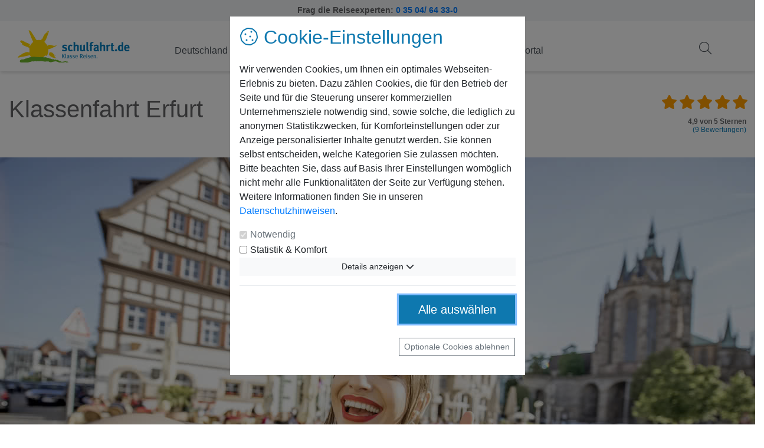

--- FILE ---
content_type: text/html; charset=UTF-8
request_url: https://www.schulfahrt.de/klassenfahrt/deutschland/thueringen/erfurt/
body_size: 21389
content:
<!DOCTYPE html>
<html lang="de">
<head>
<meta charset="utf-8"/>
<meta name="viewport" content="width=device-width, initial-scale=1">
<link rel="shortcut icon" href="/images2020/layout/favicon.ico" type="image/x-icon">
<link rel="apple-touch-icon" href="/images2020/layout/_icons/xapple-touch-icon.png.pagespeed.ic.yCnZFAyAcI.webp">
<link rel="apple-touch-icon" href="/images2020/layout/_icons/xapple-touch-icon-57x57.png.pagespeed.ic.n4cXPth19u.webp" sizes="57x57">
<link rel="apple-touch-icon" href="/images2020/layout/_icons/xapple-touch-icon-60x60.png.pagespeed.ic.yCnZFAyAcI.webp" sizes="60x60">
<link rel="apple-touch-icon" href="/images2020/layout/_icons/xapple-touch-icon-72x72.png.pagespeed.ic.hWbljgJWOQ.webp" sizes="72x72">
<link rel="apple-touch-icon" href="/images2020/layout/_icons/xapple-touch-icon-76x76.png.pagespeed.ic.09MmJG3X92.webp" sizes="76x76">
<link rel="apple-touch-icon" href="/images2020/layout/_icons/xapple-touch-icon-114x114.png.pagespeed.ic.axmkHYJDeQ.webp" sizes="114x114">
<link rel="apple-touch-icon" href="/images2020/layout/_icons/xapple-touch-icon-120x120.png.pagespeed.ic.fKnrFFzXyn.webp" sizes="120x120">
<link rel="apple-touch-icon" href="/images2020/layout/_icons/xapple-touch-icon-128x128.png.pagespeed.ic._ILOA-QqKT.webp" sizes="128x128">
<link rel="apple-touch-icon" href="/images2020/layout/_icons/xapple-touch-icon-144x144.png.pagespeed.ic.ADUiCLkWsQ.webp" sizes="144x144">
<link rel="apple-touch-icon" href="/images2020/layout/_icons/xapple-touch-icon-152x152.png.pagespeed.ic.wFTMsHtHp3.webp" sizes="152x152">
<link rel="apple-touch-icon" href="/images2020/layout/_icons/xapple-touch-icon-180x180.png.pagespeed.ic.0lDjOy_rjY.webp" sizes="180x180">
<link rel="apple-touch-icon" href="/images2020/layout/_icons/xapple-touch-icon-precomposed.png.pagespeed.ic.n4cXPth19u.webp">
<title>Klassenfahrt Erfurt 2026 &#10010; Programm & Angebote | schulfahrt.de</title>
<meta name="description" content="Klassenfahrt nach Erfurt &#x25B7; 3 - 5 Tage inkl. &#10003; Anreise &#10003; Unterkunft &#10003; Programm &#x260E; persönliche Beratung &#10148; Jetzt günstig buchen"/>
<meta name="page-topic" content="Klassenfahrten, Klassenfahrt, Sch&uuml;lerreisen, Sch&uuml;lerreise, Abifahrten, Klassenreisen"/>
<link rel="canonical" href="https://www.schulfahrt.de/klassenfahrt/deutschland/thueringen/erfurt/"/><!-- Main local	-->
<link rel="stylesheet" type="text/css" media="screen" href="/cssmin2020/schulfahrt.css"/>
<link rel="stylesheet" type="text/css" media="screen" href="/cssmin2020/bootstrap/A.bootstrap.css.pagespeed.cf.0OHdSvIeLd.css"/>
<script defer type="text/javascript" src="/jsmin2020/jquery-3.5.1.js.pagespeed.jm.A8biqtTJrt.js"></script>
<script defer type="text/javascript" src="/jsmin2020/schulfahrt.js.pagespeed.ce.VxB9xCe48E.js"></script>
</head>
<body>
<!-- cockieanalytics 0--><div class="topnavcontainer bg_grau" style="height:36px!important">
<div class="container_i">
<center>
<div style="margin: 0; padding: 7px;  font-weight: 700;  color: #636466;">
<style>.spartermine{color:#c80c4c!important}a:hover.spartermine{text-decoration:underline}</style>
Frag die Reiseexperten: <a href="tel:+49350464330">0 35 04/ 64 33-0</a>
</div>
</center>
</div>
</div>
<header class="header">
<div class="container">
<div class="wrapper">
<div class="header-item-left">
<a href="/" title="schulfahrt.de - Klasse Reisen"><img src="/images2020/layout/logo-schulfahrt.svg" alt="schulfahrt.de - Ihr Experte für Klassenfahrten" title="schulfahrt.de | Klassenfahrten-Startseite" class="logo"></a>
</div>
<div class="header-item-center">
<div class="overlay"></div>
<nav class="menu">
<div class="menu-mobile-header">
<button type="button" class="menu-mobile-arrow" aria-label="Ebene zurück"><i class="fal fa-chevron-left"></i></button>
<div class="menu-mobile-title"></div>
<button type="button" class="menu-mobile-close" aria-label="Navigation schließen"><i class="fal fa-times"></i></button>
</div>
<ul class="menu-section">
<li>&nbsp;</li>
<li class="menu-item-has-children">
<span class="olink">Deutschland <i class="fal fa-chevron-down"></i></span>
<div class="menu-subs menu-mega menu-column-4">
<div class="list-item">
<span class="title">Flächenbundesländer</span>
<ul>
<li><a href="/klassenfahrt/deutschland/baden-wuerttemberg/" title="Klassenfahrt Baden-Württemberg">Baden-Württemberg</a></li>
<li><a href="/klassenfahrt/deutschland/bayern/" title="Klassenfahrt Bayern">Bayern</a></li>
<li><a href="/klassenfahrt/deutschland/brandenburg/" title="Klassenfahrt Brandenburg">Brandenburg</a></li>
<li><a href="/klassenfahrt/deutschland/hessen/" title="Klassenfahrt Hessen">Hessen</a></li>
<li><a href="/klassenfahrt/deutschland/mecklenburg-vorpommern/" title="Klassenfahrt Mecklenburg-Vorpommern">Mecklenburg-Vorpommern</a></li>
<li><a href="/klassenfahrt/deutschland/niedersachsen/" title="Klassenfahrt Niedersachsen">Niedersachsen</a></li>
<li><a href="/klassenfahrt/deutschland/nordrhein-westfalen/" title="Klassenfahrt Nordrhein-Westfalen">Nordrhein-Westfalen</a></li>
<li><a href="/klassenfahrt/deutschland/rheinland-pfalz/" title="Klassenfahrt Rheinland-Pfalz">Rheinland-Pfalz</a></li>
<li><a href="/klassenfahrt/deutschland/saarland/" title="Klassenfahrt Saarland">Saarland</a></li>
<li><a href="/klassenfahrt/deutschland/sachsen-anhalt/" title="Klassenfahrt Sachsen-Anhalt">Sachsen-Anhalt</a></li>
<li><a href="/klassenfahrt/deutschland/sachsen/" title="Klassenfahrt Sachsen">Sachsen</a></li>
<li><a href="/klassenfahrt/deutschland/schleswig-holstein/" title="Klassenfahrt Schleswig-Holstein">Schleswig-Holstein</a></li>
<li><a href="/klassenfahrt/deutschland/thueringen/" title="Klassenfahrt Thüringen">Thüringen</a></li>
</ul>
</div>
<div class="list-item">
<span class="title">Destinationen</span>
<ul>
<li><a href="/klassenfahrt/deutschland/baden-wuerttemberg/bodensee/" title="Klassenfahrt Bodensee">Bodensee</a></li>
<li><a href="/klassenfahrt/deutschland/sachsen/erzgebirge/" title="Klassenfahrt Erzgebirge">Erzgebirge</a></li>
<li><a href="/klassenfahrt/deutschland/baden-wuerttemberg/europapark/" title="Klassenfahrt Europapark">Europapark</a></li>
<li><a href="/klassenfahrt/deutschland/harz/" title="Klassenfahrt Harz">Harz</a></li>
<li><a href="/klassenfahrt/nordsee/" title="Klassenfahrt Nordsee">Nordsee</a></li>
<li><a href="/klassenfahrt/ostsee/" title="Klassenfahrt Ostsee">Ostsee</a></li>
</ul>
</div>
<div class="list-item">
<span class="title">Deutsche Städte</span>
<ul>
<li><a href="/klassenfahrt/deutschland/berlin/" title="Klassenfahrt Berlin">Berlin</a></li>
<li><a href="/klassenfahrt/deutschland/bremen/" title="Klassenfahrt Bremen">Bremen</a></li>
<li><a href="/klassenfahrt/deutschland/sachsen/dresden/" title="Klassenfahrt Dresden">Dresden</a></li>
<li><a href="/klassenfahrt/deutschland/hamburg/" title="Klassenfahrt Hamburg">Hamburg</a></li>
<li><a href="/klassenfahrt/deutschland/nordrhein-westfalen/koeln/" title="Klassenfahrt Köln">Köln</a></li>
<li><a href="/klassenfahrt/deutschland/sachsen/leipzig/" title="Klassenfahrt Leipzig">Leipzig</a></li>
<li><a href="/klassenfahrt/deutschland/bayern/muenchen/" title="Klassenfahrt München">München</a></li>
</ul>
</div>
<div class="list-item">
<span class="title">Weiteres</span>
<ul>
<li><a href="/klassenfahrt/deutschland/" title="Klassenfahrt Deutschland">Deutschland</a></li>
<li><a href="/klassenreisen/" title="Themen">Klassenfahrten nach Themen</a></li>
<li><a href="/klassenreisen/gruppe-sucht-gruppe/" title="Mitfahrergruppe für günstigeren Buspreis finden"><i class="fa fa-coins"></i> Spartermine</a></li>
</ul>
</div>
</div>
</li>
<li class="menu-item-has-children">
<span class="olink">Europa & Welt <i class="fal fa-chevron-down"></i></span>
<div class="menu-subs menu-mega menu-column-4">
<div class="list-item">
<span class="title">Beliebte Länder</span>
<ul>
<li><a href="/klassenfahrt/belgien/" title="Klassenfahrt Belgien">Belgien</a></li>
<li><a href="/klassenfahrt/daenemark/" title="Klassenfahrt Dänemark">Dänemark</a></li>
<li><a href="/klassenfahrt/england/" title="Klassenfahrt England">England</a></li>
<li><a href="/klassenfahrt/frankreich/" title="Klassenfahrt Frankreich">Frankreich</a></li>
<li><a href="/klassenfahrt/irland/" title="Klassenfahrt Irland">Irland</a></li>
<li><a href="/klassenfahrt/italien/" title="Klassenfahrt Italien">Italien</a></li>
<li><a href="/klassenfahrt/kroatien/" title="Klassenfahrt Kroatien">Kroatien</a></li>
<li><a href="/klassenfahrt/niederlande/" title="Klassenfahrt Niederlande">Niederlande</a></li>
<li><a href="/klassenfahrt/oesterreich/" title="Klassenfahrt Österreich">Österreich</a></li>
<li><a href="/klassenfahrt/polen/" title="Klassenfahrt Polen">Polen</a></li>
<li><a href="/klassenfahrt/schottland/" title="Klassenfahrt Schottland">Schottland</a></li>
<li><a href="/klassenfahrt/spanien/" title="Klassenfahrt Spanien">Spanien</a></li>
<li><a href="/klassenfahrt/tschechien/" title="Klassenfahrt Tschechien">Tschechien</a></li>
<li><a href="/klassenfahrt/ungarn/" title="Klassenfahrt Ungarn">Ungarn</a></li>
</ul>
</div>
<div class="list-item">
<span class="title">Beliebte Städte</span>
<ul>
<li><a href="/klassenfahrt/niederlande/amsterdam/" title="Klassenfahrt Amsterdam">Amsterdam</a></li>
<li><a href="/klassenfahrt/spanien/barcelona/" title="Klassenfahrt Barcelona">Barcelona</a></li>
<li><a href="/klassenfahrt/irland/dublin/" title="Klassenfahrt Dublin">Dublin</a></li>
<li><a href="/klassenfahrt/daenemark/kopenhagen/" title="Klassenfahrt Kopenhagen">Kopenhagen</a></li>
<li><a href="/klassenfahrt/england/london/" title="Klassenfahrt London">London</a></li>
<li><a href="/klassenfahrt/italien/mailand/" title="Klassenfahrt Mailand">Mailand</a></li>
<li><a href="/klassenfahrt/frankreich/paris/" title="Klassenfahrt Paris">Paris</a></li>
<li><a href="/klassenfahrt/tschechien/prag/" title="Klassenfahrt Prag">Prag</a></li>
<li><a href="/klassenfahrt/italien/rom/" title="Klassenfahrt Rom">Rom</a></li>
<li><a href="/klassenfahrt/italien/venedig/" title="Klassenfahrt Venedig">Venedig</a></li>
<li><a href="/klassenfahrt/oesterreich/wien/" title="Klassenfahrt Wien">Wien</a></li>
</ul>
</div>
<div class="list-item">
<span class="title">Beliebte Destinationen</span>
<ul>
<li><a href="/klassenfahrt/spanien/costa-brava/" title="Klassenfahrt Costa Brava">Costa Brava</a></li>
<li><a href="/klassenfahrt/italien/gardasee/" title="Klassenfahrt Gardasee">Gardasee</a></li>
<li><a href="/klassenfahrt/england/gastfamilien-in-uk/" title="Gastfamilien in England - unsere Klassenfahrten">Gastfamilien in England</a></li>
<li><a href="/klassenfahrt/spanien/mallorca/" title="Klassenfahrt Mallorca">Mallorca</a></li>
<li><a href="/klassenfahrt/frankreich/normandie/" title="Klassenfahrt Normandie">Normandie</a></li>
<li><a href="/klassenfahrt/italien/adria/" title="Klassenfahrt Rimini">Rimini</a></li>
<li><a href="/klassenfahrt/niederlande/ijsselmeer/" title="Klassenfahrt Segeln auf dem Ijsselmeer">Segeln auf dem Ijsselmeer</a></li>
<li><a href="/klassenfahrt/italien/suedtirol/" title="Klassenfahrt Südtirol">Südtirol</a></li>
<li><a href="/klassenfahrt/italien/toskana/" title="Klassenfahrt Toskana">Toskana</a></li>
</ul>
</div>
<div class="list-item">
<span class="title">Weiteres</span>
<ul>
<li><a href="/klassenfahrt/" title="Klassenfahrt Ausland">Klassenfahrten ins Ausland</a></li>
<li><a href="/klassenreisen/" title="Themen">Klassenfahrten nach Themen</a></li>
<li><a href="/klassenreisen/gruppe-sucht-gruppe/" title="Mitfahrergruppe für günstigeren Buspreis finden"><i class="fa fa-coins"></i> Spartermine</a></li>
</ul>
</div>
<div class="list-item">
</div>
</div>
</li>
<li class="menu-item-has-children">
<span class="olink">Informieren <i class="fal fa-chevron-down"></i></span>
<div class="menu-subs menu-mega menu-column-4">
<div class="list-item">
<span class="title">Über uns</span>
<ul>
<li><a href="https://www.schulfahrt.de/informieren/firmenphilosophie/#5">Firmenphilosophie</a></li>
<li><a href="https://www.schulfahrt.de/informieren/firmenphilosophie/#35">Firmengeschichte</a></li>
<li><a href="https://www.schulfahrt.de/informieren/ueber-uns/#5">unser Team</a></li>
<li><a href="https://www.schulfahrt.de/informieren/ueber-uns/#35">Miteinander Stark</a></li>
<li><a href="https://www.schulfahrt.de/informieren/ueber-uns/#40">Jobs bei Schulfahrt</a></li>
</ul>
</div>
<div class="list-item">
<span class="title">Engagement</span>
<ul>
<li><a href="https://www.schulfahrt.de/informieren/service-garantie/#5">Ihre Erwartungen an uns</a></li>
<li><a href="https://www.schulfahrt.de/informieren/service-garantie/#15">Serviceversprechen</a></li>
<li><a href="https://www.schulfahrt.de/informieren/service-garantie/#7">ecoZert Zertifikat</a></li>
<li><a href="https://www.schulfahrt.de/informieren/service-garantie/#10">TÜV Zertifikat</a></li>
<li><a href="https://www.schulfahrt.de/informieren/service-garantie/#20">Reisequalität und Service</a></li>
<li><a href="https://www.schulfahrt.de/informieren/service-garantie/#25">Schulfahrt Qualitätsmanagement</a></li>
<li><a href="https://www.schulfahrt.de/informieren/warum-schulfahrt/">Schulfahrt aktiv</a></li>
</ul>
</div>
<div class="list-item">
<span class="title">Hilfe &amp; Support</span>
<ul>
<li><a href="https://www.schulfahrt.de/informieren/angebot-und-buchung/#5">Angebotserstellung</a></li>
<li><a href="https://www.schulfahrt.de/informieren/angebot-und-buchung/#35">Reise- Buchung leicht gemacht</a></li>
<li><a href="https://www.schulfahrt.de/informieren/faq/">Ihre Fragen- Unsere Antworten</a></li>
<li><a href="https://www.schulfahrt.de/ratgeber/">Ratgeber</a></li>
<li><a href="https://www.schulfahrt.de/kontakt/">Kontakt </a></li>
<li><a href="https://www.schulfahrt.de/informieren/servicedownloads/">Downloads (Vorlagen, Infos usw.)</a></li>
</ul>
</div>
<div class="list-item">
<span class="title">Rechtliches</span>
<ul>
<li><a href="https://www.schulfahrt.de/informieren/agb/">AGB/ Reisebedingungen</a></li>
<li><a href="https://www.schulfahrt.de/informieren/datenschutzbestimmungen/">Datenschutz</a></li>
</ul>
</div>
<div class="list-item">
</div>
</div>
</li>
<li class="menu-item-has-children">
<a href="/ratgeber/" title="alle Ratgeber-Beiträge">Ratgeber</a>
</li>
<li><a href="/serviceportal/" title="Das Schulfahrt.de Serviceportal"><i class="fa fa-cog"></i> Serviceportal</a></li>
</ul>
</nav>
</div>
<div class="header-item-right" style="right:15px;">
<button class="menu-icon" id="rfview" aria-label="Klassenfahrten Suche"><i class="fal fa-search"></i></button>
<button type="button" class="menu-mobile-trigger" aria-label="Navigation öffnen">
                            <span></span>
                            <span></span>
                            <span></span>
                            <span></span>
                        </button>
                    </div>

                </div>
            </div>
         </header>
<div class="rf_overlay"></div>
		
<!--
/////////////////////////////////////////////////////////////////////////////
// 20.01.2026 07:30:13
/////////////////////////////////////////////////////////////////////////////
-->

<section class="bg_weiss">
<div id="wrapper">
<div class="row">
<div class="col-6 col-sm-8 col-md-10">
<h1>Klassenfahrt Erfurt</h1>
</div>
<div class="col-6 col-sm-4 col-md-2 text-right">
<div id="sterne" class="lokhotel" bewertung="5"></div>
<div class="ukubewertung"><span>4,9 von 5 Sternen</span><a style="color:#0e7bb4 !important" onclick="lazyanchor('#kundenbewertung')">(9 Bewertungen)</a></div>
</div>
</div>
</div>
<section>





<div class="sticky_container">
<div class="rf_container ">
<form method="POST" name="rf_form" action="/reisefinder">
<input type="hidden" name="postanton" value="postanton">
<input type="hidden" name="newanton" value="newanton">
<div class="form-row">
<div class="col-12 col-sm-5 col-md-6 col-lg-12 forminput">
<label for="autocomplete-suche">Reiseziel</label>
<input type="text" id="autocomplete-suche" class="form-control" name="fullsearch" placeholder="Reiseregion oder Unterkunft">
<input type="hidden" value="" id="jsoninfo" name="jsoninfo">
</div>
<div class="col-12 col-sm-7 col-md-6 col-lg-12 forminput">
<label for="reisezeitraum">Reisezeitraum</label>
<input type="text" readonly inputmode="none" readonly name="reisezeitraum" autocomplete="off" id="reisezeitraum" value="" class="form-control" placeholder="">
<input type="hidden" name="musterangebot_datumstart" value="">
<input type="hidden" name="musterangebot_datumende" value="">
</div>
<div class="col-12 col-sm-5 col-md-6  col-lg-12 forminput">
<label for="autocomplete-ajax">Abfahrtsort</label>
<input type="text" id="autocomplete-ajax" name="ortname" class="form-control" placeholder="Wo geht es los?">
<input required type="hidden" value="" id="ortnr" name="ortnr">
</div>
<div class="col-12 col-sm-5 col-md-5 col-lg-12 forminput" id="reisende">
<label for="reiseteilnehmer">Reisende</label>
<input type="text" readonly id="reiseteilnehmer" class="form-control" value="20 Schüler + 2 Betreuer (0 Freipl.)">
<div id="tnhandler">
<div class="row">
<label for="schuelerinnen" class="col-5 col-sm-5 col-form-label">Schüler*Innen: </label>
<div class="col-7 col-sm-7">
<div class="handle-counter" id="schuelerinnen">
<span class="counter-minus btn btn-primary">-</span>
<input type="number" value="20" name="musterangebot_daten_anzjung" id="musterangebot_daten_anzjung">
<span class="counter-plus btn btn-primary">+</span>
</div>
</div>
</div>
<br>
<div class="row">
<label for="betreuer" class="col-5 col-sm-5 col-form-label">Betreuer*Innen: </label>
<div class="col-7 col-sm-7">
<div class="handle-counter" id="betreuer">
<span class="counter-minus btn btn-primary">-</span>
<input type="number" name="musterangebot_daten_anzherr" id="musterangebot_daten_anzherr" value="2">
<span class="counter-plus btn btn-primary">+</span>
</div>
</div>
</div>
<br>
<div class="row">
<label for="freiplaetze" class="col-5 col-sm-5 col-form-label">Freiplätze: </label>
<div class="col-7 col-sm-7">
<div class="handle-counter" id="freiplaetze">
<span class="counter-minus btn btn-primary">-</span>
<input type="number" value="0" name="musterangebot_daten_freiplaetze" id="musterangebot_daten_freiplaetze">
<span class="counter-plus btn btn-primary">+</span>
</div>
</div>
</div>
<hr>
<span id="tncloser" class="btn btn-block btn-primary">Fertig</span>
</div>
</div>
<div class="col-12 col-sm-2 col-md-1 col-lg-12 formbutton">
<button type="button" onclick="return ValidateAntonForm();" class="btn btn-warning btn-lg" aria-label="Klassenfahrten Suche starten" style="height:70px!important"><i class="fal fa-search fa-2x"></i></button>
</div>
</div>
</form>
</div>
</div>
<style>#homeslider.pageslider{height:100%!important;max-height:700px!important}@media only screen and (min-width:1300px){#homeslider.pageslider{height:700px!important}}@media only screen and (max-width:400px){#homeslider.pageslider{height:205px!important}}</style><div id="homeslider" class="carousel pageslider">
<div class="container_i">
<div class="tuev-sqm-banner">
<div loading="eager" class="tuev-sqm-banner"><img src="/images2020/layout/tuev-sqm-banner.png" alt="TÜV Rheinland Siegel und SQM Siegel" title="TÜV Rheinland zertifizierte Servicequalität und das bewährte Schulfahrt Qualitätsmanagement"></div>
</div>
</div>
<picture>
<source media="(min-width: 1300px)" srcset="/bilder/deutschland/erfurt/klassenfahrt-erfurt.jpg" alt="Klassenfahrt Erfurt" title="Klassenfahrt Erfurt">
<source media="(max-width: 400px)" srcset="/bilder/deutschland/erfurt/375-klassenfahrt-erfurt.jpg" alt="Klassenfahrt Erfurt" title="Klassenfahrt Erfurt">
<img loading="eager" class="heroimage" src="/bilder/deutschland/erfurt/xklassenfahrt-erfurt.jpg.pagespeed.ic.SQA6fGXR_v.webp" alt="Klassenfahrt Erfurt" title="Klassenfahrt Erfurt">
</picture>
</div>
<section><div id="wrapper" class="breadcrumbwrapper">
<ol itemscope itemtype="https://schema.org/BreadcrumbList" class="breadcrumb"><li itemprop="itemListElement" itemscope itemtype="https://schema.org/ListItem"><a itemprop="item" href="https://www.schulfahrt.de/" title="Klassenfahrten"><span itemprop="name">Klassenfahrten</span></a><meta itemprop="position" content="0"/></li><li itemprop="itemListElement" itemscope itemtype="http://schema.org/ListItem"><a itemprop="item" href="https://www.schulfahrt.de/klassenfahrt/deutschland/" title="Deutschland"><span itemprop="name">Deutschland</span></a><meta itemprop="position" content="1"/></li><li itemprop="itemListElement" itemscope itemtype="http://schema.org/ListItem"><a itemprop="item" href="https://www.schulfahrt.de/klassenfahrt/deutschland/thueringen/" title="Thüringen"><span itemprop="name">Thüringen</span></a><meta itemprop="position" content="2"/></li><li itemprop="itemListElement" itemscope itemtype="http://schema.org/ListItem"><meta itemprop="item" content="https://www.schulfahrt.de/klassenfahrt/deutschland/thueringen/erfurt/"><span itemprop="name">Klassenfahrt Erfurt</span></meta><meta itemprop="position" content="3"/></li></ol></div></section><section class="bg_weiss"><div id="wrapper">
<p>Erfurt ist das perfekte Reiseziel für Klassen, die ganz Thüringen kennenlernen wollen, denn durch seine zentrale Lage sind auch andere Städte wie Weimar und Eisenach schnell und gut zu erreichen. Doch auch Erfurt selbst hat eine Menge zu bieten. Bei einer erlebnisreichen Stadtführung per Straßenbahn lernen Sie Erfurts <strong>Altstadt</strong> mit der <strong>Krämer Brücke</strong> und die Wahrzeichen <strong>Dom St. Marien</strong> und die <strong>St. Severi Kirche</strong> kennen. Historisch Interessierten stehen zahlreiche Möglichkeiten offen, ihren Wissensdurst zu stillen. Ein Besuch des <strong>Museums für Thüringer Volkskunde</strong>, der <strong>alten Synagoge</strong> oder der <strong>Gedenk- und Bildungsstätte Andreasstraße</strong> seien genannt. Wen es eher ins Grüne zieht, für den empfiehlt sich ein Besuch des <strong>Zoos</strong>, zu welchem auch ein Aquarium gehört. Oder wie wäre es mit einer Shoppingtour durch die Erfurter Fußgängerzone. Wofür Sie sich auch entscheiden, Erfurt ist eine Reise wert.</p>
</div></section><section id="gkarte" class="bg_grau">
                            <div id="wrapper_el">
                            
                                    
                                                <center>
                                        <h2 style="margin-bottom:30px;">Unterkünfte | Erfurt</h2>
                                        </center>	
                                        <div id="map">
                                                    <div id="map_canvas" style="height:500px"></div>
                                                </div>
                            <script type="text/javascript">function initialize(){var map;var bounds=new google.maps.LatLngBounds();var mapOptions={mapTypeId:'terrain'};map=new google.maps.Map(document.getElementById('map_canvas'),mapOptions);map.setTilt(45);var markers=[['Hotel Good Morning Erfurt',50.949215,11.09648],['InterCityHotel Erfurt',50.973316,11.038945],['Jugendherberge Erfurt',50.963493,11.015859]];var infoWindowContent=[['<div style="font-size:1em; width:250px;line-height:1.1em;text-align:left;">'+'<h3 style="margin:0;padding:0">Hotel Good Morning Erfurt</h3><br>'+'<a class="btn btn-success" href="#HOERFURT">Hotel anzeigen</a><br>'+'</div>'],['<div style="font-size:1em; width:250px;line-height:1.1em;text-align:left;">'+'<h3 style="margin:0;padding:0">InterCityHotel Erfurt</h3><br>'+'<a class="btn btn-success" href="#ICHERFUR">Hotel anzeigen</a><br>'+'</div>'],['<div style="font-size:1em; width:250px;line-height:1.1em;text-align:left;">'+'<h3 style="margin:0;padding:0">Jugendherberge Erfurt</h3><br>'+'<a class="btn btn-success" href="#JHERFURT">Hotel anzeigen</a><br>'+'</div>']];var infoWindow=new Array;for(i=0;i<markers.length;i++){var position=new google.maps.LatLng(markers[i][1],markers[i][2]);bounds.extend(position);marker=new google.maps.Marker({position:position,map:map,title:markers[i][0]});infoWindow[i]=new google.maps.InfoWindow(),marker,i;infoWindow[i].setContent(infoWindowContent[i][0]);google.maps.event.addListener(marker,'click',(function(marker,i){return function(){infoWindow[i].open(map,marker);}})(marker,i));}map.fitBounds(bounds);}</script><script>function send_data(formname){var formValues=$(formname).serialize();$.post("/hotelfilter.php?json=1",formValues,function(data){$("#tagfilterjson").replaceWith(data);console.log('FormValues J1: '+formValues);});}function send_modal_data(formname){var formValues=$(formname).serialize();$.post("/hotelfilter.php?json=2",formValues,function(data){$("#RFfilterModal").replaceWith(data);console.log('FormValues J2: '+formValues);});var MformValues=$("#mRefreshForm").serialize();$.post("/hotelfilter.php?json=3&"+formValues,function(data){$("#unterkuenfte").replaceWith(data);console.log('FormValues J3: '+MformValues);});}</script>
</div></section><div id="tagfilterjson"><section class="bg_weiss"><div id="wrapper"><div class="row"><div class="d-none d-md-block col-md-4 filterbar" style=""><div class="row" id="rf_filter"><div class="col-12" style="background:var(--sf_hellgrau)!important;"><span>Filtern nach:</span></div><div class="col-12"><span>Transport:</span><div class="checkbox"><form id="tagformG" autocomplete="off"><input type="hidden" name="tagsaver" value=""><input type="hidden" name="reiseartsaver" value=""><input type="hidden" name="ziel" value="ERF"><input type="hidden" name="pagetype" value="LOKATION"><label><input type="checkbox" name="setreiseart" id="setreiseart" onclick="send_data('#tagformG')" value="G"> Bus</label></form></div><div class="checkbox"><form id="tagformB" autocomplete="off"><input type="hidden" name="tagsaver" value=""><input type="hidden" name="reiseartsaver" value=""><input type="hidden" name="ziel" value="ERF"><input type="hidden" name="pagetype" value="LOKATION"><label><input type="checkbox" name="setreiseart" id="setreiseart" onclick="send_data('#tagformB')" value="B"> Bahn</label></form></div><div class="checkbox"><form id="tagformI" autocomplete="off"><input type="hidden" name="tagsaver" value=""><input type="hidden" name="reiseartsaver" value=""><input type="hidden" name="ziel" value="ERF"><input type="hidden" name="pagetype" value="LOKATION"><label><input type="checkbox" name="setreiseart" id="setreiseart" onclick="send_data('#tagformI')" value="I"> Eigenanreise</label></form></div></div><div class="col-12"><span>Unterkunftsart</span><div class="checkbox"><form id="tagform4" autocomplete="off"><input type="hidden" name="tagsaver" value=""><input type="hidden" name="reiseartsaver" value=""><input type="hidden" name="ziel" value="ERF"><input type="hidden" name="pagetype" value="LOKATION"><label><input type="checkbox" name="settag" id="settag4" onclick="send_data('#tagform4')" value="4"> Hotel </label></form></div><div class="checkbox"><form id="tagform52" autocomplete="off"><input type="hidden" name="tagsaver" value=""><input type="hidden" name="reiseartsaver" value=""><input type="hidden" name="ziel" value="ERF"><input type="hidden" name="pagetype" value="LOKATION"><label><input type="checkbox" name="settag" id="settag52" onclick="send_data('#tagform52')" value="52"> Jugendherberge / Jugendgästehaus / Schullandheim </label></form></div></div><div class="col-12"><span>Eigenschaften der Unterkunft</span><div class="checkbox"><form id="tagform56" autocomplete="off"><input type="hidden" name="tagsaver" value=""><input type="hidden" name="reiseartsaver" value=""><input type="hidden" name="ziel" value="ERF"><input type="hidden" name="pagetype" value="LOKATION"><label><input type="checkbox" name="settag" id="settag56" onclick="send_data('#tagform56')" value="56"> Cafeteria / Restaurant / Bar </label></form></div><div class="checkbox"><form id="tagform59" autocomplete="off"><input type="hidden" name="tagsaver" value=""><input type="hidden" name="reiseartsaver" value=""><input type="hidden" name="ziel" value="ERF"><input type="hidden" name="pagetype" value="LOKATION"><label><input type="checkbox" name="settag" id="settag59" onclick="send_data('#tagform59')" value="59"> Fernsehraum </label></form></div><div class="checkbox"><form id="tagform116" autocomplete="off"><input type="hidden" name="tagsaver" value=""><input type="hidden" name="reiseartsaver" value=""><input type="hidden" name="ziel" value="ERF"><input type="hidden" name="pagetype" value="LOKATION"><label><input type="checkbox" name="settag" id="settag116" onclick="send_data('#tagform116')" value="116"> Gruppen-/Aufenthaltsraum </label></form></div><div class="checkbox"><form id="tagform2" autocomplete="off"><input type="hidden" name="tagsaver" value=""><input type="hidden" name="reiseartsaver" value=""><input type="hidden" name="ziel" value="ERF"><input type="hidden" name="pagetype" value="LOKATION"><label><input type="checkbox" name="settag" id="settag2" onclick="send_data('#tagform2')" value="2"> WLAN </label></form></div></div><div class="col-12"><span>Freizeit & Sportanlagen</span><div class="checkbox"><form id="tagform38" autocomplete="off"><input type="hidden" name="tagsaver" value=""><input type="hidden" name="reiseartsaver" value=""><input type="hidden" name="ziel" value="ERF"><input type="hidden" name="pagetype" value="LOKATION"><label><input type="checkbox" name="settag" id="settag38" onclick="send_data('#tagform38')" value="38"> Billard </label></form></div><div class="checkbox"><form id="tagform1" autocomplete="off"><input type="hidden" name="tagsaver" value=""><input type="hidden" name="reiseartsaver" value=""><input type="hidden" name="ziel" value="ERF"><input type="hidden" name="pagetype" value="LOKATION"><label><input type="checkbox" name="settag" id="settag1" onclick="send_data('#tagform1')" value="1"> Tischtennis </label></form></div></div><div class="col-12"><span>Zimmerausstattung</span><div class="checkbox"><form id="tagform95" autocomplete="off"><input type="hidden" name="tagsaver" value=""><input type="hidden" name="reiseartsaver" value=""><input type="hidden" name="ziel" value="ERF"><input type="hidden" name="pagetype" value="LOKATION"><label><input type="checkbox" name="settag" id="settag95" onclick="send_data('#tagform95')" value="95"> barrierefreie Zimmer verfügbar (auf Anfrage) </label></form></div><div class="checkbox"><form id="tagform18" autocomplete="off"><input type="hidden" name="tagsaver" value=""><input type="hidden" name="reiseartsaver" value=""><input type="hidden" name="ziel" value="ERF"><input type="hidden" name="pagetype" value="LOKATION"><label><input type="checkbox" name="settag" id="settag18" onclick="send_data('#tagform18')" value="18"> Betreuerzimmer mit Du/WC </label></form></div><div class="checkbox"><form id="tagform13" autocomplete="off"><input type="hidden" name="tagsaver" value=""><input type="hidden" name="reiseartsaver" value=""><input type="hidden" name="ziel" value="ERF"><input type="hidden" name="pagetype" value="LOKATION"><label><input type="checkbox" name="settag" id="settag13" onclick="send_data('#tagform13')" value="13"> Schülerzimmer mit Du/WC </label></form></div><div class="checkbox"><form id="tagform98" autocomplete="off"><input type="hidden" name="tagsaver" value=""><input type="hidden" name="reiseartsaver" value=""><input type="hidden" name="ziel" value="ERF"><input type="hidden" name="pagetype" value="LOKATION"><label><input type="checkbox" name="settag" id="settag98" onclick="send_data('#tagform98')" value="98"> WLAN im Zimmer </label></form></div></div><div class="col-12"><span>Verpflegung</span><div class="checkbox"><form id="tagform24" autocomplete="off"><input type="hidden" name="tagsaver" value=""><input type="hidden" name="reiseartsaver" value=""><input type="hidden" name="ziel" value="ERF"><input type="hidden" name="pagetype" value="LOKATION"><label><input type="checkbox" name="settag" id="settag24" onclick="send_data('#tagform24')" value="24"> Frühstück </label></form></div></div><div class="col-12"><span>Entfernung zum Stadtzentrum</span><div class="checkbox"><form id="tagform79" autocomplete="off"><input type="hidden" name="tagsaver" value=""><input type="hidden" name="reiseartsaver" value=""><input type="hidden" name="ziel" value="ERF"><input type="hidden" name="pagetype" value="LOKATION"><label><input type="checkbox" name="settag" id="settag79" onclick="send_data('#tagform79')" value="79"> unter 5 km zum Stadtzentrum </label></form></div><div class="checkbox"><form id="tagform77" autocomplete="off"><input type="hidden" name="tagsaver" value=""><input type="hidden" name="reiseartsaver" value=""><input type="hidden" name="ziel" value="ERF"><input type="hidden" name="pagetype" value="LOKATION"><label><input type="checkbox" name="settag" id="settag77" onclick="send_data('#tagform77')" value="77"> unter 500 m zum Stadtzentrum </label></form></div></div><div class="col-12"><span>Entfernung zum Bahnhof</span><div class="checkbox"><form id="tagform88" autocomplete="off"><input type="hidden" name="tagsaver" value=""><input type="hidden" name="reiseartsaver" value=""><input type="hidden" name="ziel" value="ERF"><input type="hidden" name="pagetype" value="LOKATION"><label><input type="checkbox" name="settag" id="settag88" onclick="send_data('#tagform88')" value="88"> unter 5 km zum nächsten Bahnhof </label></form></div><div class="checkbox"><form id="tagform86" autocomplete="off"><input type="hidden" name="tagsaver" value=""><input type="hidden" name="reiseartsaver" value=""><input type="hidden" name="ziel" value="ERF"><input type="hidden" name="pagetype" value="LOKATION"><label><input type="checkbox" name="settag" id="settag86" onclick="send_data('#tagform86')" value="86"> unter 500 m zum nächsten Bahnhof </label></form></div><form id="mRefreshForm"><input type="hidden" name="tagsaver" value=""><input type="hidden" name="reiseartsaver" value=""><input type="hidden" name="mziel" value="ERF"><input type="hidden" name="mpagetype" value="LOKATION"></form></div></div><script>console.log("ShowTagfilter: 23.41ms")</script></div><div class="col-xs-12 col-sm-12 col-md-8 col-lg-8 col-xl-8 " id="unterkuenfte"><div><div id="HOERFURT" class="row rf_hotel"><div class="col-xs-12 col-sm-4 col-md-4 hotelimagebox"><div id="lokhotelCarousel0_1" class="carousel slide" data-ride="carousel" data-interval="false"><div class="carousel-inner"><div class="carousel-item active"><img loading="lazy" class="d-block w-100" src="/bilder/8000/thu/ibis-hotel-erfurt-ost/xaussenansicht.jpg.pagespeed.ic.RQEYLiO5pC.webp" alt="Kursfahrt Ibis Hotel Erfurt Ost- Außenansicht"></div><div class="carousel-item"><img loading="lazy" class="d-block w-100" src="/bilder/8000/thu/ibis-hotel-erfurt-ost/fruehstuecksrestaurant.jpg" alt="Jugendreise Ibis Hotel Erfurt Ost: Frühstücksraum"></div><div class="carousel-item"><img loading="lazy" class="d-block w-100" src="/bilder/8000/thu/ibis-hotel-erfurt-ost/xmehrbettzimmer.jpg.pagespeed.ic.YZehjjDibJ.webp" alt="Gruppenfahrt Ibis Hotel Erfurt Ost- Zimmerbeispiel"></div></div><a class="carousel-control-prev" href="#lokhotelCarousel0_1" role="button" data-slide="prev"><span class="carousel-control-prev-icon" aria-hidden="true"></span><span class="sr-only">zurück</span></a><a class="carousel-control-next" href="#lokhotelCarousel0_1" role="button" data-slide="next"><span class="carousel-control-next-icon" aria-hidden="true"></span><span class="sr-only">weiter</span></a></div></div><div class="col-xs-12 col-sm-8 col-md-8"><div class="row rf_content"><div class="col-7 col-sm-8 col-md-8"><a href="/unterkuenfte/good-morning-erfurt/" class="ukuname"> Hotel Good Morning Erfurt </a><small>Erfurt</small></div><div class="col-5 col-sm-4 col-md-4 pull-right text-right"><div id="sterne" class="lokhotel" bewertung="4h"></div><div class="ukubewertung"><span>4,3 von 5 Sternen</span><a href="/unterkuenfte/good-morning-erfurt/#bewertung">(3 Bewertungen)</a></div></div><div class="col-12 col-sm-7 col-md-7"><div class="hotelspecial"><ul><li>Frühstück</li><li>Cafeteria / Restaurant / Bar</li><li>Gruppen-/Aufenthaltsraum</li><li>Fernsehraum</li></ul></div></div><div class="col-12 col-md-5 pull-right text-right" style="margin-top:15px;"><i class="fa fa-bus"></i>&nbsp;Hin- und Rückfahrt mit dem Bus inkl. Ausflüge&nbsp;<br><span style="font-size:80%;">5&nbsp;Tage&nbsp;/&nbsp;4&nbsp;Nächte</span><br>ab <span class="filtererg_preis">358€</span><br><span style="font-size:12px;"></span><br><a class="btn btn-primary filtererg_button" onclick="scroll2rf_form('#autocomplete-suche', 'Hotel Good Morning Erfurt', 'ADRCODE', 'HOERFURT', 'hotel', '', '');">Unterkunft auswählen</a></div></div></div></div><div><div id="ICHERFUR" class="row rf_hotel"><div class="col-xs-12 col-sm-4 col-md-4 hotelimagebox"><div id="lokhotelCarousel0_2" class="carousel slide" data-ride="carousel" data-interval="false"><div class="carousel-inner"><div class="carousel-item active"><img loading="lazy" class="d-block w-100" src="/bilder/8000/thu/intercityhotel-erfurt/xaussenansicht.jpg.pagespeed.ic.w64kqzpM5e.webp" alt="Schulreise InterCityHotel Erfurt- Außenansicht"></div><div class="carousel-item"><img loading="lazy" class="d-block w-100" src="/bilder/8000/thu/intercityhotel-erfurt/xrezeption.jpg.pagespeed.ic._jiAILHDFG.webp" alt="Klassenfahrten InterCityHotel Erfurt: Rezeption"></div><div class="carousel-item"><img loading="lazy" class="d-block w-100" src="/bilder/8000/thu/intercityhotel-erfurt/zimmerbeispiel.jpg" alt="Kursfahrt InterCityHotel Erfurt- Zimmerbeispiel"></div><div class="carousel-item"><img loading="lazy" class="d-block w-100" src="/bilder/8000/thu/intercityhotel-erfurt/lobby.jpg" alt="Schulfahrt InterCityHotel Erfurt: Lobby"></div><div class="carousel-item"><img loading="lazy" class="d-block w-100" src="/bilder/8000/thu/intercityhotel-erfurt/restaurant.jpg" alt="Schulreisen InterCityHotel Erfurt- Restaurant"></div><div class="carousel-item"><img loading="lazy" class="d-block w-100" src="/bilder/8000/thu/intercityhotel-erfurt/suesses.jpg" alt="Abifahrt InterCityHotel Erfurt: Snacks"></div></div><a class="carousel-control-prev" href="#lokhotelCarousel0_2" role="button" data-slide="prev"><span class="carousel-control-prev-icon" aria-hidden="true"></span><span class="sr-only">zurück</span></a><a class="carousel-control-next" href="#lokhotelCarousel0_2" role="button" data-slide="next"><span class="carousel-control-next-icon" aria-hidden="true"></span><span class="sr-only">weiter</span></a></div></div><div class="col-xs-12 col-sm-8 col-md-8"><div class="row rf_content"><div class="col-7 col-sm-8 col-md-8"><a href="/unterkuenfte/intercityhotel-erfurt/" class="ukuname"> InterCityHotel*** Erfurt </a><small>Erfurt</small></div><div class="col-5 col-sm-4 col-md-4 pull-right text-right"><div id="sterne" class="lokhotel" bewertung="5"></div><div class="ukubewertung"><span>5,0 von 5 Sternen</span><a href="/unterkuenfte/intercityhotel-erfurt/#bewertung">(1 Bewertung)</a></div></div><div class="col-12 col-sm-7 col-md-7"><div class="hotelspecial"><ul><li>Frühstück</li><li>Cafeteria / Restaurant / Bar</li></ul></div></div><div class="col-12 col-md-5 pull-right text-right" style="margin-top:15px;"><i class="fa fa-bus"></i>&nbsp;Hin- und Rückfahrt mit dem Bus inkl. Ausflüge&nbsp;<br><span style="font-size:80%;">5&nbsp;Tage&nbsp;/&nbsp;4&nbsp;Nächte</span><br>ab <span class="filtererg_preis">449€</span><br><span style="font-size:12px;"></span><br><a class="btn btn-primary filtererg_button" onclick="scroll2rf_form('#autocomplete-suche', 'InterCityHotel*** Erfurt', 'ADRCODE', 'ICHERFUR', 'hotel', '', '');">Unterkunft auswählen</a></div></div></div></div><div><div id="JHERFURT" class="row rf_hotel"><div class="col-xs-12 col-sm-4 col-md-4 hotelimagebox"><div id="lokhotelCarousel0_3" class="carousel slide" data-ride="carousel" data-interval="false"><div class="carousel-inner"><div class="carousel-item active"><img loading="lazy" class="d-block w-100" src="/bilder/8000/erf/jugendherberge-erfurt/aussenansicht.jpg" alt="Jugendherberge Erfurt - Außenansicht"></div><div class="carousel-item"><img loading="lazy" class="d-block w-100" src="/bilder/8000/erf/jugendherberge-erfurt/mehrbettzimmer.jpg" alt="Jugendherberge Erfurt - Mehrbettzimmer"></div></div><a class="carousel-control-prev" href="#lokhotelCarousel0_3" role="button" data-slide="prev"><span class="carousel-control-prev-icon" aria-hidden="true"></span><span class="sr-only">zurück</span></a><a class="carousel-control-next" href="#lokhotelCarousel0_3" role="button" data-slide="next"><span class="carousel-control-next-icon" aria-hidden="true"></span><span class="sr-only">weiter</span></a></div></div><div class="col-xs-12 col-sm-8 col-md-8"><div class="row rf_content"><div class="col-7 col-sm-8 col-md-8"><a href="/unterkuenfte/jugendherberge-erfurt/" class="ukuname"> Jugendherberge Erfurt </a><small>Erfurt</small></div><div class="col-5 col-sm-4 col-md-4 pull-right text-right"><div id="sterne" class="lokhotel" bewertung="4h"></div><div class="ukubewertung"><span>4,6 von 5 Sternen</span><a href="/unterkuenfte/jugendherberge-erfurt/#bewertung">(5 Bewertungen)</a></div></div><div class="col-12 col-sm-7 col-md-7"><div class="hotelspecial"><ul><li>WLAN</li><li>Tischtennis</li><li>Billard</li><li>Schülerzimmer mit Du/WC</li><li>Betreuerzimmer mit Du/WC</li></ul></div></div><div class="col-12 col-md-5 pull-right text-right" style="margin-top:15px;"><i class="fa fa-bus"></i>&nbsp;Hin- und Rückfahrt mit dem Bus inkl. Ausflüge&nbsp;<br><span style="font-size:80%;">5&nbsp;Tage&nbsp;/&nbsp;4&nbsp;Nächte</span><br>ab <span class="filtererg_preis">367€</span><br><span style="font-size:12px;"></span><br><a class="btn btn-primary filtererg_button" onclick="scroll2rf_form('#autocomplete-suche', 'Jugendherberge Erfurt', 'ADRCODE', 'JHERFURT', 'hotel', '', '');">Unterkunft auswählen</a></div></div></div></div><script>console.log("ShowHotels: 45.72ms")</script></div></div></div></section><div class="modal fade in" id="ModalRFfilter" tabindex="-1" role="dialog" aria-labelledby="RFModalLabel" aria-hidden="true"><div class="modal-dialog" role="document"><div class="modal-content"><div class="modal-header bg_grau" style=""><span class="modal-title" id="RFModalLabel">Filtern nach:</span><button type="button" class="close" data-dismiss="modal" onclick="lazyanchor('#tagfilterjson')" aria-label="Close"><span aria-hidden="true">&times;</span></button></div><div class="modal-body RFfilter" id="RFfilterModal"><div class="row" id="rf_filter"><div class="col-12" style="background:var(--sf_hellgrau)!important;"><span>Filtern nach:</span></div><div class="col-12"><span>Transport:</span><div class="checkbox"><form id="mtagformG" autocomplete="off"><input type="hidden" name="tagsaver" value=""><input type="hidden" name="reiseartsaver" value=""><input type="hidden" name="mziel" value="ERF"><input type="hidden" name="mpagetype" value="LOKATION"><label><input type="checkbox" name="setreiseart" id="setreiseart" onclick="send_modal_data('#mtagformG')" value="G"> Bus</label></form></div><div class="checkbox"><form id="mtagformB" autocomplete="off"><input type="hidden" name="tagsaver" value=""><input type="hidden" name="reiseartsaver" value=""><input type="hidden" name="mziel" value="ERF"><input type="hidden" name="mpagetype" value="LOKATION"><label><input type="checkbox" name="setreiseart" id="setreiseart" onclick="send_modal_data('#mtagformB')" value="B"> Bahn</label></form></div><div class="checkbox"><form id="mtagformI" autocomplete="off"><input type="hidden" name="tagsaver" value=""><input type="hidden" name="reiseartsaver" value=""><input type="hidden" name="mziel" value="ERF"><input type="hidden" name="mpagetype" value="LOKATION"><label><input type="checkbox" name="setreiseart" id="setreiseart" onclick="send_modal_data('#mtagformI')" value="I"> Eigenanreise</label></form></div></div><div class="col-12"><span>Unterkunftsart</span><div class="checkbox"><form id="mtagform4" autocomplete="off"><input type="hidden" name="tagsaver" value=""><input type="hidden" name="reiseartsaver" value=""><input type="hidden" name="mziel" value="ERF"><input type="hidden" name="mpagetype" value="LOKATION"><label><input type="checkbox" name="settag" id="settag4" onclick="send_modal_data('#mtagform4')" value="4"> Hotel </label></form></div><div class="checkbox"><form id="mtagform52" autocomplete="off"><input type="hidden" name="tagsaver" value=""><input type="hidden" name="reiseartsaver" value=""><input type="hidden" name="mziel" value="ERF"><input type="hidden" name="mpagetype" value="LOKATION"><label><input type="checkbox" name="settag" id="settag52" onclick="send_modal_data('#mtagform52')" value="52"> Jugendherberge / Jugendgästehaus / Schullandheim </label></form></div></div><div class="col-12"><span>Eigenschaften der Unterkunft</span><div class="checkbox"><form id="mtagform56" autocomplete="off"><input type="hidden" name="tagsaver" value=""><input type="hidden" name="reiseartsaver" value=""><input type="hidden" name="mziel" value="ERF"><input type="hidden" name="mpagetype" value="LOKATION"><label><input type="checkbox" name="settag" id="settag56" onclick="send_modal_data('#mtagform56')" value="56"> Cafeteria / Restaurant / Bar </label></form></div><div class="checkbox"><form id="mtagform59" autocomplete="off"><input type="hidden" name="tagsaver" value=""><input type="hidden" name="reiseartsaver" value=""><input type="hidden" name="mziel" value="ERF"><input type="hidden" name="mpagetype" value="LOKATION"><label><input type="checkbox" name="settag" id="settag59" onclick="send_modal_data('#mtagform59')" value="59"> Fernsehraum </label></form></div><div class="checkbox"><form id="mtagform116" autocomplete="off"><input type="hidden" name="tagsaver" value=""><input type="hidden" name="reiseartsaver" value=""><input type="hidden" name="mziel" value="ERF"><input type="hidden" name="mpagetype" value="LOKATION"><label><input type="checkbox" name="settag" id="settag116" onclick="send_modal_data('#mtagform116')" value="116"> Gruppen-/Aufenthaltsraum </label></form></div><div class="checkbox"><form id="mtagform2" autocomplete="off"><input type="hidden" name="tagsaver" value=""><input type="hidden" name="reiseartsaver" value=""><input type="hidden" name="mziel" value="ERF"><input type="hidden" name="mpagetype" value="LOKATION"><label><input type="checkbox" name="settag" id="settag2" onclick="send_modal_data('#mtagform2')" value="2"> WLAN </label></form></div></div><div class="col-12"><span>Freizeit & Sportanlagen</span><div class="checkbox"><form id="mtagform38" autocomplete="off"><input type="hidden" name="tagsaver" value=""><input type="hidden" name="reiseartsaver" value=""><input type="hidden" name="mziel" value="ERF"><input type="hidden" name="mpagetype" value="LOKATION"><label><input type="checkbox" name="settag" id="settag38" onclick="send_modal_data('#mtagform38')" value="38"> Billard </label></form></div><div class="checkbox"><form id="mtagform1" autocomplete="off"><input type="hidden" name="tagsaver" value=""><input type="hidden" name="reiseartsaver" value=""><input type="hidden" name="mziel" value="ERF"><input type="hidden" name="mpagetype" value="LOKATION"><label><input type="checkbox" name="settag" id="settag1" onclick="send_modal_data('#mtagform1')" value="1"> Tischtennis </label></form></div></div><div class="col-12"><span>Zimmerausstattung</span><div class="checkbox"><form id="mtagform95" autocomplete="off"><input type="hidden" name="tagsaver" value=""><input type="hidden" name="reiseartsaver" value=""><input type="hidden" name="mziel" value="ERF"><input type="hidden" name="mpagetype" value="LOKATION"><label><input type="checkbox" name="settag" id="settag95" onclick="send_modal_data('#mtagform95')" value="95"> barrierefreie Zimmer verfügbar (auf Anfrage) </label></form></div><div class="checkbox"><form id="mtagform18" autocomplete="off"><input type="hidden" name="tagsaver" value=""><input type="hidden" name="reiseartsaver" value=""><input type="hidden" name="mziel" value="ERF"><input type="hidden" name="mpagetype" value="LOKATION"><label><input type="checkbox" name="settag" id="settag18" onclick="send_modal_data('#mtagform18')" value="18"> Betreuerzimmer mit Du/WC </label></form></div><div class="checkbox"><form id="mtagform13" autocomplete="off"><input type="hidden" name="tagsaver" value=""><input type="hidden" name="reiseartsaver" value=""><input type="hidden" name="mziel" value="ERF"><input type="hidden" name="mpagetype" value="LOKATION"><label><input type="checkbox" name="settag" id="settag13" onclick="send_modal_data('#mtagform13')" value="13"> Schülerzimmer mit Du/WC </label></form></div><div class="checkbox"><form id="mtagform98" autocomplete="off"><input type="hidden" name="tagsaver" value=""><input type="hidden" name="reiseartsaver" value=""><input type="hidden" name="mziel" value="ERF"><input type="hidden" name="mpagetype" value="LOKATION"><label><input type="checkbox" name="settag" id="settag98" onclick="send_modal_data('#mtagform98')" value="98"> WLAN im Zimmer </label></form></div></div><div class="col-12"><span>Verpflegung</span><div class="checkbox"><form id="mtagform24" autocomplete="off"><input type="hidden" name="tagsaver" value=""><input type="hidden" name="reiseartsaver" value=""><input type="hidden" name="mziel" value="ERF"><input type="hidden" name="mpagetype" value="LOKATION"><label><input type="checkbox" name="settag" id="settag24" onclick="send_modal_data('#mtagform24')" value="24"> Frühstück </label></form></div></div><div class="col-12"><span>Entfernung zum Stadtzentrum</span><div class="checkbox"><form id="mtagform79" autocomplete="off"><input type="hidden" name="tagsaver" value=""><input type="hidden" name="reiseartsaver" value=""><input type="hidden" name="mziel" value="ERF"><input type="hidden" name="mpagetype" value="LOKATION"><label><input type="checkbox" name="settag" id="settag79" onclick="send_modal_data('#mtagform79')" value="79"> unter 5 km zum Stadtzentrum </label></form></div><div class="checkbox"><form id="mtagform77" autocomplete="off"><input type="hidden" name="tagsaver" value=""><input type="hidden" name="reiseartsaver" value=""><input type="hidden" name="mziel" value="ERF"><input type="hidden" name="mpagetype" value="LOKATION"><label><input type="checkbox" name="settag" id="settag77" onclick="send_modal_data('#mtagform77')" value="77"> unter 500 m zum Stadtzentrum </label></form></div></div><div class="col-12"><span>Entfernung zum Bahnhof</span><div class="checkbox"><form id="mtagform88" autocomplete="off"><input type="hidden" name="tagsaver" value=""><input type="hidden" name="reiseartsaver" value=""><input type="hidden" name="mziel" value="ERF"><input type="hidden" name="mpagetype" value="LOKATION"><label><input type="checkbox" name="settag" id="settag88" onclick="send_modal_data('#mtagform88')" value="88"> unter 5 km zum nächsten Bahnhof </label></form></div><div class="checkbox"><form id="mtagform86" autocomplete="off"><input type="hidden" name="tagsaver" value=""><input type="hidden" name="reiseartsaver" value=""><input type="hidden" name="mziel" value="ERF"><input type="hidden" name="mpagetype" value="LOKATION"><label><input type="checkbox" name="settag" id="settag86" onclick="send_modal_data('#mtagform86')" value="86"> unter 500 m zum nächsten Bahnhof </label></form></div><form id="mRefreshForm"><input type="hidden" name="tagsaver" value=""><input type="hidden" name="reiseartsaver" value=""><input type="hidden" name="mziel" value="ERF"><input type="hidden" name="mpagetype" value="LOKATION"></form></div></div></div><div class="modal-footer"><button type="button" class="btn btn-primary" data-dismiss="modal" onclick="lazyanchor('#tagfilterjson')" aria-label="Close"><i class="fa fa-filter"></i><span id="ergebniscount"></span> Unterkünfte anzeigen</button></div></div></div></div></div><section class="bg_grau"><div id="wrapper"><h2>Extras Erfurt - bei uns inklusiv</h2><ul><li>InterCityHotel***: kostenfreie Nutzung des öffentlichen Personennahverkehrs mit dem FreeCityTicket</li><li>Stadtführung</li></ul></div></section><section class="bg_blau"><div id="wrapper"><div class="row text-center iconbox" style="color:#FFF!important;"><div class="col-12 col-sm-6 col-md-3"><div id="sterne" class="uspsterne" bewertung="5"></div><p><strong>4.90</strong><br>aus 9  Bewertungen</p></div><div class="col-12 col-sm-6 col-md-3">
	<i class="fal fa-calendar-check fa-2x"></i>
	<p><strong>Einfach buchen</strong><br>Klassenfahrten ganz einfach online berechnen & buchen</p>
</div>
<div class="col-12 col-sm-6 col-md-3">
	<i class="fal fa-user fa-2x"></i>
	<p><strong>EIN Ansprechpartner</strong><br> vom Angebot bis zur Durchführung</p>
</div>
<div class="col-12 col-sm-6 col-md-3">
	<i class="fal fa-clipboard fa-2x"></i>
	<p><strong>Serviceportal</strong><br>einfach und komfortabel online Ihre Reise verwalten</p>
</div></div></div></section><section class="bg_weiss">
<div id="wrapper_el">
<div id="accordion_programm">
<div class="card">
<div class="card-header" id="headingpvs">
<h2 class="mb-0">
<button class="btn btn-link" data-toggle="collapse" data-target="#collapsepvs" aria-expanded="true" aria-controls="#collapsepvs">
<span class="if-collapsed"><i class="fa fa-chevron-down if-collapsed" aria-hidden="true"></i></span>
<span class="if-not-collapsed"><i class="fa fa-chevron-up if-not-collapsed" aria-hidden="true"></i></span>
Programmbeispiel
</button>
</h2>
</div>
<div id="collapsepvs" class="collapse show" aria-labelledby="collapsepvs" data-parent="#accordion_programm">
<div class="card-body">
<div class="row"><div class="col-xs-12 col-md-2" style="color:var(--sf_grau"><strong>1.&nbsp;Tag: </strong></div><div class="col-xs-12 col-md-8">Reisebeginn am Morgen, Ankunft am Nachmittag, Zimmerbezug und Freizeit.</div></div>
<div class="row"><div class="col-xs-12 col-md-2" style="color:var(--sf_grau"><strong>2.&nbsp;Tag: </strong></div><div class="col-xs-12 col-md-8">Heute lernen Sie bei einer Stadtführung die Altstadt Erfurts kennen, u.a. die Wahrzeichen der Stadt das Ensemble von Dom St. Marien und der St. Severi Kirche. Danach geht es über die ca. 120 m lange Krämerbrücke mit ihren ca. 32 Fachwerkhäusern. Alternativ haben Sie die Möglichkeit das Naturkundemuseum oder den Zoopark zu besichtigen.</div></div>
<div class="row"><div class="col-xs-12 col-md-2" style="color:var(--sf_grau"><strong>3.&nbsp;Tag: </strong></div><div class="col-xs-12 col-md-8">Weimar - die "Stadt der deutschen Klassik" heißt Sie willkommen! Besichtigen Sie das Schillerhaus, in dem Friedrich Schiller von 1802 bis zu seinem Tod im Jahr 1805 wohnte, das Wohnhaus Goethes, mit seinen Kunst- und naturwissenschaftlichen Sammlungen oder gehen Sie im Weimarhaus auf eine multimediale Zeitreise. 
Nutzen Sie nachmittags die Chance zu einem Einkaufsbummel oder fahren Sie auf den Ettersberg. Hier errichteten die Nationalsozialisten 1937 das Konzentrationslager Buchenwald. Auf dem ehemaligen Lagergelände informiert heute eine Ausstellung über das Konzentrationslager. Eine zusätzliche Dauerausstellung informiert über die Nutzung Buchenwalds als sowjetisches "Speziallager 2" von 1945 bis 1950.</div></div>
<div class="row"><div class="col-xs-12 col-md-2" style="color:var(--sf_grau"><strong>4.&nbsp;Tag: </strong></div><div class="col-xs-12 col-md-8">Ausflug zum weltweit bekannten Wahrzeichen Thüringens - der Wartburg in Eisenach, die eng mit dem Namen Martin Luthers und der Reformation in Deutschland verbunden ist. Bei einem Gang durch die Burg empfehlen wir einen Museumsbesuch, hier erfahren Sie mehr über das Leben Luthers und vieler anderer berühmter Persönlichkeiten. Nicht nur die Burg ist ein Besuchermagnet, auch die Stadt selbst mit dem Thüringer Museum im Stadtschloss und der zweitgrößten Richard-Wagner-Sammlung Deutschlands sowie dem Luther- und Bachhaus.</div></div>
<div class="row"><div class="col-xs-12 col-md-2" style="color:var(--sf_grau"><strong>5.&nbsp;Tag: </strong></div><div class="col-xs-12 col-md-8">Beginn der Rückreise nach dem Frühstück, Ankunft im Schulort gegen Nachmittag/Abend.</div></div>
</div>
</div>
</div>
</div>
</section>
<section class="bg_weiss">
<div id="wrapper_el">
<div class="card">
<div class="card-header" id="headingpbs">
<h2 class="mb-0">
<button class="btn btn-link collapsed" data-toggle="collapse" data-target="#collapsepbs" aria-expanded="false" aria-controls="collapsepbs">
<span class="if-collapsed"><i class="fa fa-chevron-down if-collapsed" aria-hidden="true"></i></span>
<span class="if-not-collapsed"><i class="fa fa-chevron-up if-not-collapsed" aria-hidden="true"></i></span>
zubuchbare Programmbausteine
</button>
</h2>
</div>
<div id="collapsepbs" class="collapse" aria-labelledby="headingpbs" data-parent="#accordion_programm" style="">
<div class="card-body" style="padding:0px!important;">
<div id="accordion_programm_bausteine">
</div>
</div>
<div class="card-header" id="headingpb1">
<h3 class="mb-0">
<button class="btn btn-link collapsed" data-toggle="collapse" data-target="#collapsepb1" aria-expanded="false" aria-controls="collapsepb1">
<span class="if-collapsed"><i class="fa fa-chevron-down if-collapsed" aria-hidden="true"></i></span>
<span class="if-not-collapsed"><i class="fa fa-chevron-up if-not-collapsed" aria-hidden="true"></i></span>
Kultur in Erfurt</button>
</h3>
</div>
<div id="collapsepb1" class="collapse" aria-labelledby="headingpb1" data-parent="#accordion_programm_bausteine">
<div class="card-body">
<div class="row">
<div class="col-md-12">
<h4>Stadtrundfahrt Erfurt per Straßenbahn</h4>
<p>Erkunden Sie Erfurt mit der historischen elektrischen Straßenbahn, die bereits seit 1894 unermüdlich ihre Runden durch die Stadt dreht. Die Straßenbahn hat sich einen besonderen Platz im Leben der Erfurter erobert und ist ein wenig wie diese Stadt selbst: in schweren Zeiten nicht unterzukriegen, urban und doch nicht hastig, für Neues immer zu begeistern. Die Stadtrundfahrt führt Sie vorbei an den bedeutendsten Sehenswürdigkeiten der jüngeren und älteren Stadtgeschichte.
Besonders hervorzuheben sind dabei die sehr gut erhaltenen Viertel der Stadt im Jugendstil. Nach der Fahrt unternehmen Sie noch einen 30-minütigen Rundgang durch die authentische Altstadt Erfurts bis zur Krämer Brücke.</p>
</div>
</div>
<hr>
<div class="row">
<div class="col-md-12">
<h4>Angermuseum</h4>
<p>Das Angermuseum ist das Kunstmuseum von Erfurt. Es zählt mit seiner opulent verzierten Prunkfassade zu den eindrucksvollsten Bauwerken der Altstadt von Erfurt und ist ein ehemaliger kurmainzischer Pack- und Waagehof aus dem frühen 18. Jh. Vor über 100 Jahren wurde hier zunächst eine Gemäldegalerie geführt, die aufgrund einer Schenkung aus dem Nachruf Friedrich Nerlys durch dessen Sohn an die Stadt Erfurt übergeben wurde. In kurzer etablierte sich die Galerie zu einem vielschichtigen Sammlungsgefüge und beflügelte den Aufbau des Stadtmuseums, des Naturkundemuseums sowie des Thüringer Volkskundemuseums. Heute ist im barocken Palast der Stadt Erfurt ein Kunstmuseum zu finden.</p>
</div>
</div>
<hr>
<div class="row">
<div class="col-md-12">
<h4>Naturkundemuseum</h4>
<p>Das Naturkundemuseum wurde u. a. durch den Lehrer und Entomologen Otto Rapp (1878 - 1953) mitgegründet und dient der Veranschaulichung von Pflanzen und Tieren in ihren Wechselbeziehungen zur Umwelt.
Neben dem Museum lohnt sich der Besuch der Burgruine Gleichen. Hier wird in einer kleinen Exposition über das Drei-Gleichen-Gebiet berichtet. Im Untergeschoss wird die Geschichte der Burg näher erläutert mit Ausstellungsstücken aus dem Stadtmuseum. Im Obergeschoss hingegen wird Ihnen eine Ausstellung des Naturkundemuseums zum Landschafts- und Naturraum Drei-Gleichen vorgestellt und gibt Aufschluss über Fauna, Flora und Geologie des Gebietes.</p>
</div>
</div>
<hr>
<div class="row">
<div class="col-md-12">
<h4>Druckereimuseum und Schaudepot der Museen der Stadt Erfurt im Benary-Speicher</h4>
<p>Das Speichergebäude 1887 als Lagerspeicher für Samen der Firma Benary erbaut worden, seit Anfang des Jahres 2001 beherbergt es ein Druckereimuseum und ein Schaudepot der Museen der Stadt Erfurt. Im Druckereimuseum lassen sich über 500 Jahre Drucktradition bewundern. Denn der wahrscheinlich erste Thüringer Druck mit beweglichen Metalllettern wurde ca. 1473 im Haus "Zum güldenen Stern" (Michaelisstraße 11) produziert. Die Mitarbeiter der Druckerei Fortschritt trugen in den 70er und 80er Jahren des 20. Jahrhunderts zur Erhaltung der Tradition und Wahrung der Geschichte des Drucks mit dem Sammeln und Aufarbeiten historischer Druckmaschinen bei.</p>
</div>
</div>
<hr>
<div class="row">
<div class="col-md-12">
<h4>Thüringer Museum für Elektrotechnik</h4>
<p>Mit der Wende und dem damit verbundenen Umbruch sah man Gefahr, dass das technische Wissen unwiederbringlich verloren gehen könnte. Daher wurde am 15. September 1990 der Verein Elektromuseum - Thüringer Museum für Elektrotechnik Erfurt e. V. zur Bewahrung des technischen Wissens der Elektrotechnik Thüringens ins Leben gerufen.</p>
</div>
</div>
<hr>
<div class="row">
<div class="col-md-12">
<h4>Museum für Thüringer Volkskunde</h4>
<p>Erleben Sie Ausstellungen, einen geheimnisvollen Jahrhundertschrank, gesammeltes Wissen und Schaudepots. Daneben zeigt das Museum auch Bauernmalerei und Trachten u. v. m. Es ist eine Sicht durch ein Sammelsurium an Lebensbildern, die den Alltag und die Menschen widerspiegeln, die ihn formen.</p>
</div>
</div>
<hr>
<div class="row">
<div class="col-md-12">
<h4>Gedenk- und Bildungsstätte Andreasstraße</h4>
<p>Die Gedenk- und Bildungsstätte gedenkt derer, die z. Zt. der SED-Diktatur in Thüringen unterdrückt wurden und Widerstand zwischen 1949 – 1989 leisteten. Im heutigen Gebäude Gedenkstätte war früher eine Untersuchungshaftanstalt des Ministeriums für Staatssicherheit der DDR.<br>
Weit über 5000 Menschen wurden hier inhaftiert, da sie sich dem kommunistischen Regime widersetzt hatten. Am 4. Dezember 1989 jedoch triumphierte die Freiheit: Beherzte Menschen besetzten die Erfurter Bezirksverwaltung der Staatssicherheit in der Andreasstraße - es war die erste Besetzung einer Bastion der gefürchteten »Stasi« während der Friedlichen Revolution.</p>
</div>
</div>
<hr>
</div>
</div>
<div class="card-header" id="headingpb28">
<h3 class="mb-0">
<button class="btn btn-link collapsed" data-toggle="collapse" data-target="#collapsepb28" aria-expanded="false" aria-controls="collapsepb28">
<span class="if-collapsed"><i class="fa fa-chevron-down if-collapsed" aria-hidden="true"></i></span>
<span class="if-not-collapsed"><i class="fa fa-chevron-up if-not-collapsed" aria-hidden="true"></i></span>
Ausflug nach Weimar</button>
</h3>
</div>
<div id="collapsepb28" class="collapse" aria-labelledby="headingpb28" data-parent="#accordion_programm_bausteine">
<div class="card-body">
<div class="row">
<div class="col-md-12">
<h4>Herzogin Anna Amalia Bibliothek</h4>
<p>Die Bibliothek ist eine dem Publikum öffentlich zugängliche Archiv- und Forschungsbibliothek der Literatur- und Kulturgeschichte mit besonderem Augenmerk auf die Zeit zwischen 1750 und 1850. In der Tradition einer fürstlichen Bibliothek weißt sie Sammlungen vom 9. bis zum 21. Jahrhundert aus, die fortlaufend ergänzt, erschlossen und mit aktueller Forschungsliteratur frei zugänglich gemacht werden.</p>
</div>
</div>
<hr>
<div class="row">
<div class="col-md-12">
<h4>Goethe-Nationalmuseum</h4>
<p>Das Goethe-Nationalmuseum ist das bedeutsamste Museum zur Veranschaulichung und Erforschung des Lebens und Wirkens Johann Wolfgang von Goethes. Es enthält einen einzigartigen Schatz: das Wohnhaus des Dichters mit originalen Einrichtungs- und Sammlungsgegenständen. Vor allem für Deutschkurse lohnt sich ein Besuch allemal. Führung mit Audioguide.</p>
</div>
</div>
<hr>
<div class="row">
<div class="col-md-12">
<h4>Goethes Wohnhaus</h4>
<p>Das Wohnhaus befindet sich im gleichen Gebäudekomplex wie das Museum. Schauen Sie sich mit Ihrer Klasse das Haus an und lernen Sie die Gesellschafts-, Wohn- und Sammlungszimmer des Vorderhauses bei dieser Besichtigung kennen. Werfen Sie einen Blick in das Arbeitszimmer, die Bibliothek und den Hausgarten (bei trockener Witterung) des Dichters.</p>
</div>
</div>
<hr>
<div class="row">
<div class="col-md-12">
<h4>Schiller-Museum und sein Wohnhaus</h4>
<p>Zwischen 1984 bis 1988 wurde das Museum erbaut und mit dem historischen Wohnhaus von Friedrich Schiller verbunden. Und befasste sich ursprünglich mit dem Leben und Wirken des universalen Literaten. Es war der einzige Neubau eines Literaturmuseums in der DDR. Heutzutage kann man im Museum Wechselausstellungen der Klassik Stiftung Weimar bewohnen.<br>
Entdecken Sie per Audioguide Schillers Wohnhaus. Das Haus wurde an der Esplanade in spätbarocker Form im Jahr 1777 erbaut. Friedrich Schiller hatte es 1802 erworben und wohnte bis zu seinem Tod 1805 gemeinsam mit seiner Frau Charlotte und den vier Kindern hier. Im sogenannten Mansardegeschoss, der Dachwohnung, lässt sich das nahezu authentisch ausgestaltete Arbeitszimmer bewundern. 1847 wurde hier die erste Dichter-Gedenkstätte in der Region etabliert.</p>
</div>
</div>
<hr>
<div class="row">
<div class="col-md-12">
<h4>Goethes Gartenhaus mit seinem Garten am Stern</h4>
<p>Das Gartenhaus befindet sich am Rand des Parks an der Ilm und war im Jahr 1776 die erste eigene Wohnresidenz von Goethe in Weimar. In diesem Haus schrieb er zwei seiner bekannten Werke, zum Einen die Ballade vom „Erlkönig“ und das Gedicht „An den Mond“. Im hohen Alter war das Gartenhaus für den Dichter ein nicht zu missender Rückzugsort. Das Haus ist mit originalen Möbeln wie dem Stehpult und „Sitzbock“ ausgestattet.</p>
</div>
</div>
<hr>
<div class="row">
<div class="col-md-12">
<h4>Haus der Weimarer Republik</h4>
<p>Geschichte hautnah erleben heißt es, wenn am 31. Juli 2019 das „Haus der Weimarer Republik“ seine Tore öffnet. In dieser Dauerausstellung werden Dokumente und Fotografien gezeigt, welche an die erste deutsche Demokratie erinnern. Ein Neubau für Veranstaltungen und Workshops wird noch bis Ende 2020 fertiggestellt.</p>
</div>
</div>
<hr>
<div class="row">
<div class="col-md-12">
<h4>Bauhaus-Museum</h4>
<p>Zum 100-jährigen Jubiläums des 1919 hier gegründeten Staatlichen Bauhauses wurde 2019 das neue Bauhaus-Museum Weimar eröffnet und zeigt seit dem die Schätze der weltweit ältesten Bauhaus-Sammlung. Es gilt als Ort der offenen Begegnung und Diskussion und ruft die frühe Phase der bedeutendsten Design- und Kunstschule des 20. Jahrhunderts zurück ins Gedächtnis. Des Weiteren wird Geschichte der Design- und Kunstschule mit Fragen zur Lebensgestaltung von Heute und Morgen verbunden.</p>
</div>
</div>
<hr>
<div class="row">
<div class="col-md-12">
<h4>Gedenkstätte Buchenwald</h4>
<p>Die Gedenkstätte befindet sich auf dem Ettersberg, der höchsten Erhebung um Weimar. Während einer Führung erhalten Sie Einblick in die dunkle deutsche Geschichte des Lagers zwischen 1937 – 1950. Sehr viele originale Gegenstände können Sie im Museum besichtigen und verschiedene Geschichten einzelner Häftlinge dazu lesen.</p>
</div>
</div>
<hr>
</div>
</div>
<div class="card-header" id="headingpb100">
<h3 class="mb-0">
<button class="btn btn-link collapsed" data-toggle="collapse" data-target="#collapsepb100" aria-expanded="false" aria-controls="collapsepb100">
<span class="if-collapsed"><i class="fa fa-chevron-down if-collapsed" aria-hidden="true"></i></span>
<span class="if-not-collapsed"><i class="fa fa-chevron-up if-not-collapsed" aria-hidden="true"></i></span>
Ausflug nach Eisenach</button>
</h3>
</div>
<div id="collapsepb100" class="collapse" aria-labelledby="headingpb100" data-parent="#accordion_programm_bausteine">
<div class="card-body">
<div class="row">
<div class="col-md-12">
<h4>Wartburg</h4>
<p>Ein UNESCO-Weltkulturerbe mit einer 1000-jährigen Geschichte voller Leben wartet auf Ihren Besuch. Kommen Sie mit Ihrer Klasse auf die Wartburg in Eisenach und wandeln Sie auf den Spuren Martin Luthers, der hier die Bibel übersetzte.
Gern organisieren wir für Sie eine Führung!</p>
</div>
</div>
<hr>
<div class="row">
<div class="col-md-12">
<h4>Stadtführung</h4>
<p>Bei einer Führung durch die historische Altstadt Eisenachs sehen Sie u. a. das Bachhaus am Frauenplan, das Stadtschloss, das Rathaus sowie das Lutherhaus.</p>
</div>
</div>
<hr>
<div class="row">
<div class="col-md-12">
<h4>Lutherhaus</h4>
<p>Auf den Spuren von Martin Luther entdecken Sie eines der ältesten und schönsten Fachwerkhäuser in Thüringen. Lassen Sie den historischen Charme dieses eindrucksvollen Kulturerbes auf sich wirken und erfahren Sie näheres über Luthers bekannte Bibelübersetzung! Darüber hinaus gibt es im Lutherhaus die Möglichkeit von Workshops im Buchdruck und Kalligrafie. Oder nehmen Sie an einer Schulstunde wie zu Luthers-Zeiten teil.</p>
</div>
</div>
<hr>
<div class="row">
<div class="col-md-12">
<h4>Thüringer Museum – Stadtschloss und Richard-Wagner-Sammlung</h4>
<p>Einst als herzogliche Residenz dienend, zeigt das barocke Stadtschloss heute als Thüringer Museum in seinen prunkvollen Räumen seine zahlreichen Sammlungen. Nach langen Jahren der Sanierung kann jetzt auch wieder der Rokokosaal besichtigt werden.
<br>
Nach Bayreuth gilt es im Stadtschloss die zweitgrößte Richard-Wagner-Sammlung zu bewundern. Lassen Sie hier den Musikunterricht lebendig werden mit den Werken Bachs sowie mit Exponaten zu seinem Leben.

</p>
</div>
</div>
<hr>
<div class="row">
<div class="col-md-12">
<h4>Bachhaus</h4>
<p>Am 21. März 1685 wurde der berühmte Sohn der Stadt Eisenach geboren. Er verbrachte hier 10 Jahre seiner Kindheit, bekam den ersten Musikunterricht und sang im Schulchor sowie in der Georgenkirche. Man sieht also er wurde schon früh mit der Musik in Berührung gebracht, von deren eigens von ihm komponierten Werken wir heute weltweit in Opern und auf Klassikkonzerten hören können.
Im Jahr 1907 wurde durch die Neue Bachgesellschaft das Bachhaus Eisenach als erstes Bach-Museum eröffnet.<br>Das Museum erhielt die Weisung alles was zum Wirken Bachs gehörte zu sammeln und aufzuheben. Heute zählt es zu den weltweit größten Museen für Johann Sebastian Bach. Im Museum begegnen Sie auf eindrucksvolle Art dem Leben des weltberühmten Komponisten. Stündlich finden Livekonzerte auf historischen Instrumenten statt und das gerade einmal mit nur fünf barocken Tasteninstrumenten. Sie erwartet darüber hinaus noch eine Ausstellung mit 250 Exponaten, historischen Wohnräume, ein stimmungsvoller Barockgarten und ein „Begehbares Musikstück“.</p>
</div>
</div>
<hr>
</div>
</div>
<div class="card-header" id="headingpb200">
<h3 class="mb-0">
<button class="btn btn-link collapsed" data-toggle="collapse" data-target="#collapsepb200" aria-expanded="false" aria-controls="collapsepb200">
<span class="if-collapsed"><i class="fa fa-chevron-down if-collapsed" aria-hidden="true"></i></span>
<span class="if-not-collapsed"><i class="fa fa-chevron-up if-not-collapsed" aria-hidden="true"></i></span>
Sport- und Erlebnisangebote</button>
</h3>
</div>
<div id="collapsepb200" class="collapse" aria-labelledby="headingpb200" data-parent="#accordion_programm_bausteine">
<div class="card-body">
<div class="row">
<div class="col-md-12">
<h4>Aktivpark Hohenfelden</h4>
<p>Hier ist Action garantiert. Betätigen Sie sich mit Ihrer Klasse sportlich Aktivpark, u. a. mit Bogenschießen, Adventure-Golf , Fußballtennis, Bungeetrampolin. Hoch hinaus geht es im Kletterwald mit seinen 7 Parcours und 118 Kletterelementen. Neben den sportlichen Aktivitäten bietet der Park auch noch einen Streichelzoo, einen Grillpavillon und eine Snackterrasse.</p>
</div>
</div>
<hr>
<div class="row">
<div class="col-md-12">
<h4>Feengrotten</h4>
<p>Aus einem einstigen Bergwerk entstanden, sind die heutigen Saalfelder Feengrotten eine der farbenprächtigsten Schaugrotten der Welt. Schauen Sie sich mit Ihrer Klasse die magische Welt Untertage an und erfahren Sie Wissenswertes über Entstehung, den ehemaligen Bergbau, die Tropfsteine und Mineralien. Besuchen Sie auch das Erlebnismuseum Grottoneum, den Abenteuerwald Feenweltchen u. v. m. Feengrotten Saalfeld - einfach märchenhaft!</p>
</div>
</div>
<hr>
</div>
</div>
</div>
</div>
</section>
	<section class="bg_weiss">
	<div id="wrapper_el">
	
	<div class="accordion_style1" id="accordion_versicherung">
  <div class="card">
    <div class="card-header" id="headingpvs">
      <h2 class="mb-0">
        <button class="btn btn-link collapsed" data-toggle="collapse" data-target="#collapsevers" aria-expanded="false" aria-controls="#collapsevers">
			<span class="if-collapsed"><i class="fa fa-chevron-down if-collapsed" aria-hidden="true"></i></span>
			<span class="if-not-collapsed"><i class="fa fa-chevron-up if-not-collapsed" aria-hidden="true"></i></span>
			
			Versicherung
					</button>
      </h2>
    </div>

    <div id="collapsevers" class="collapse show" aria-labelledby="collapsevers" data-parent="#accordion_versicherung" style="">
      <div class="card-body">
	  
		
	<h5>Reise-Rücktrittskosten-Versicherung inkl. Lehrerausfall</h5>
<p>Wenn Sie von Ihrer Reise aus versichertem Grund zurücktreten müssen, 
werden Ihnen die vertraglich geschuldeten Stornokosten sowie die 
Mehrkosten des verspäteten Reiseantritts erstattet.</p>

<h5>Komplettpaket inkl. Lehrerausfall</h5>
<p>zusätzlich zur Reise-Rücktrittskosten-Versicherung erhalten Sie hier 
außerdem eine Reise-Krankenversicherung, 24h-Notfall-Assistance, eine 
Reise-Haftpflichtversicherung sowie eine Reise-Unfallversicherung.
</p>

<h5>optionaler Teilnehmer-Ausfallschutz ohne Selbstbehalt</h5>
<p>Erhöht sich der anteilige Reisepreis pro Person durch den 
Nichtantritt einer oder mehrerer versicherter Personen aufgrund eines 
versicherten Ereignisses, werden diese Mehrkosten durch den 
Teilnehmer-Ausfallschutz getragen.</p>
	  
	  
	  
      </div>
    </div>
  </div>
 

  <div class="accordion_style1" id="accordion_ratgeber">
  <div class="card">
    <div class="card-header" id="headingdls">
      <h2 class="mb-0">
        <button class="btn btn-link" data-toggle="collapse" data-target="#collapsedls" aria-expanded="true" aria-controls="collapsedls">
			<span class="if-collapsed"><i class="fa fa-chevron-down if-collapsed" aria-hidden="true"></i></span>
			<span class="if-not-collapsed"><i class="fa fa-chevron-up if-not-collapsed" aria-hidden="true"></i></span>
		  Klassenfahrten Ratgeber
        </button>
      </h2>
    </div>
	
    <div id="collapsedls" class="collapse" aria-labelledby="headingdls" data-parent="#accordion_ratgeber" style="padding-top:0px;">
      <div class="card-body">
		<h5>Kostenlose Leitfäden für Klassenfahrten für Lehrer</h5>
<p>Bei Klassenfahrten gibt es Richtlinien und allgemeine Vorschriften, 
die Sie als Lehrer unbedingt beachten sollten, damit die Klassenfahrt 
nicht schon während der Planungsphase ins Wasser fällt. Außerdem bedarf 
es einer wasserdichten Organisation, um ein zum Lehrplan passendes 
Reiseziel zu finden, die Reisekasse der Klassenfahrt aufzubessern oder 
um vor Ort ein Alternativprogramm für Schlechtwetter aus dem Ärmel zu 
zaubern.”</p>
<p>Fortführende Informationen im <a href="https://www.schulfahrt.de/ratgeber/">Klassenfahrten-Ratgeber</a></p>

<hr>
	 

<h5>Reisevorbereitung: Checkliste für Lehrer</h5>
<p>Bei der Planung einer Klassenfahrt ist es schwer, den Überblick zu 
behalten – sie beginnt oft schon ein Jahr zuvor. Mit dieser Checkliste 
wollen wir Klassenlehrern eine Planungshilfe für einen reibungslosen 
Ablauf an die Hand geben. Das geschieht in Form einer Zusammenfassung 
über alle anstehenden Termine in chronologischer Abfolge.</p>
<p><a href="https://www.schulfahrt.de/ratgeber/reiseplanung/checkliste-203.php">Klassenfahrten-Checkliste für Lehrer</a></p>
	
<hr>

<h5>Lehrer-Packliste für die Klassenfahrt</h5>
<p>Neben den persönlichen Dingen, die Lehrerkräfte genauso wie 
Schülerinnen und Schüler einpacken sollten, gibt es eine Reihe 
zusätzlicher Gegenstände, die beim Lehrpersonal in den Koffer gehören – 
je nach dem, wohin die Klassenfahrt gehen soll. Ob Städtereise oder 
Ausflug ans Meer – wir haben in unserer Klassenfahrt-Packliste alle 
wichtigen Punkte zusammengefasst, wobei wir keinen Anspruch auf 
Vollständigkeit erheben.</p>
<p><a href="https://www.schulfahrt.de/ratgeber/reisevorbereitung/lehrer-packliste-227.php">Klassenfahrten Packliste für Lehrer</a></p>

<hr>

<h5>Hinweise für Notfälle auf Klassenfahrt wie Unfall, Krankheit oder Fehlverhalten</h5>
	<p>Auf die typischen Zwischenfälle auf einer Klassenfahrt sollten 
Lehrerinnen und Lehrer gut vorbereitet sein. Es kommt immer wieder vor, 
dass ein Kind plötzlich von Übelkeit und Erbrechen geplagt wird, dass 
sich jemand beim Toben den Arm bricht oder dass Zimmerinventar mutwillig
 beschädigt wird. Auch Diebstahl oder Alkoholkonsum zählen zu den 
Zwischenfällen, die auf Klassenfahrten auftreten können. Erfahren Sie, 
wie Sie sich am besten auf diese Notfälle vorbereiten können.</p>
<p><a href="https://www.schulfahrt.de/ratgeber/fuer-den-notfall/">Notfälle auf Klassenfahrten</a></p>

<hr>

<h5>17 Ideen für lustige Klassenfahrt-Spiele</h5>
		<p>Während einer Klassenfahrt kann es zu Regentagen oder – ohne 
Vorbereitung – zu langweiligen Situationen kommen. Mit Ideen für 
schlechtes Wetter auf Klassenfahrt oder Spielen wie Wer bin ich, Stille 
Post oder Blitzturnier sind Lehrer*innen auf der sicheren Seite! Auch 
für eine Busfahrt mit Grundschülern sollte man immer ein paar lustige 
Spielideen in petto haben.</p>
<p><a href="https://www.schulfahrt.de/ratgeber/waehrend-der-reise/spiele-auf-klassenfahrt-235.php">Klassenfahrt-Spiele</a></p>


		
		
      </div>
    </div>
  </div>
  

</div>
</div>
		
  </section><section class="bg_grau">
<div id="wrapper">
<div class="row">
<div class="col-12 col-sm-12 col-md-4 col-lg-4 expertimg">
<img data-src="/images2020/bearbeiter/ines-hofmann.webp" class="rounded-circle lazyload" alt="Reiseexpertin Ines Hofmann">
</div>
<div class="col-12 col-sm-12 col-md-8 col-lg-8 expertdescr">
<span>Reiseexpertin Ines Hofmann</span>
<p>Das Herz von Ines schlägt seit vielen Jahren für die Touristik. Mit ihrer langjährigen Erfahrung weiß sie genau, worauf es bei der Planung von Klassenfahrten ankommt.</p>
<p>Von Griechenland und Zypern über Frankreich und die Kanarischen Inseln bis nach Mexiko hat sie zahlreiche Länder selbst bereist und kennt die Sonnenseiten des Lebens in- und auswendig. Aber auch in Deutschland ist sie bestens bewandert: Besonders der Harz und Thüringen zählen zu ihren Lieblingsregionen, in denen sie viele spannende Tipps und Insiderwissen für abwechslungsreiche Klassenfahrten bereithält. Mit ihrem Fachwissen, ihrer Leidenschaft und einer Extraportion Menschlichkeit ist man bei ihr jederzeit bestens beraten.</p>


<script type="application/ld+json">
		{
			"@context": "https://schema.org",
			"@type": "CollectionPage",
			"author": 
			{
				"@type":"Person",
				"image": "https://www.schulfahrt.de/images2020/bearbeiter/ines-hofmann.webp",
				"jobTitle": "Reiseberater",
				"name":"Ines Hofmann",
				"email":"ines.hofmann@schulfahrt.de",
				"telephone":"00493504643355",
				"worksFor": 
				{
					"@type": "Organization",
					"name": "Schulfahrt Touristik SFT GmbH"
				}  
			}
		}
	</script>
<a href="/kontakt/?mitarbeiter=HOFMA_I" class="btn btn-warning"><i class="far fa-envelope"></i> Nachricht senden</a>
<a href="tel:+493504643353" class="btn btn-warning"><i class="fal fa-phone fa-flip-horizontal"></i> 03504/ 6433-53</a>
</div>
</div>
</div>
</section>
<script type="application/ld+json">
{
"@context": "https://schema.org/",
"@type": "Product",
"name": "Klassenfahrt Erfurt",
"image": "https://www.schulfahrt.de/bilder/deutschland/erfurt/klassenfahrt-erfurt.jpg",
"description": "Klassenfahrt nach Erfurt &#x25B7; 3 - 5 Tage inkl. Anreise &#10003; Unterkunft &#10003; Programm &#10003; &#10148; Jetzt günstig buchen",
"brand": "schulfahrt.de",
"sku": "SF-808200"
,
"offers": {
"@type": "AggregateOffer",
"url": "https://www.schulfahrt.de/klassenfahrt/deutschland/thueringen/erfurt/",
"priceCurrency": "EUR",
"lowPrice": "99.00",
"highPrice": "119.00",
"offerCount": "2"
}
,
"aggregateRating": {
"@type": "AggregateRating",
"ratingValue": "4.7500",
"ratingCount": "4"
}
}
</script>
<!-- Reisebewertungen    --><!-- Reisebewertungen   --><section class="bg_weiss">
<div id="wrapper_el">
<div class="col-md-12">
<h2 id="kundenbewertung">Kundenbewertungen</h2>
<div id="sterne" class="reviewslider" bewertung="4.8888888888889" style="font-size:18px;padding:0px 15px 0px 0px; float:left"></div>
<b>4,9 von 5</b>
<br>
<small>9 verifizierte Bewertungen von Kunden die mit uns gereist sind.</small>
<br>
<p>Es sind ausschließlich authentische Bewertungen, ohne redaktionelle Bearbeitung. Klar freuen wir uns über Lob - aber Ihre Kritik ist genauso wichtig! Wir sorgen dafür, dass Ihre Hinweise umgesetzt werden und den richtigen Adressaten erreichen. Lückenlose Nachbearbeitung auch kleinster Hinweise und Wünsche aus diesen Bewertungen sind durch unser Qualitätsmanagement garantiert. </p>
<br>
<br>
</div>
<div class="row"><div class="col-md-4"><div class="col-md-12"><form method="post" action="" id="bewertungsform">
<div class="form-group">
<br><b style="color: #0e78af !important">Bewertungen sortieren nach:</b><br><select name="sortierung" class="form-control" style="margin-top:15px" onchange="bewertungen2024()">
<option value="1" selected>Am relevantesten</option>
<option value="2">Neuste zuerst</option>
<option value="3">Älteste zuerst</option>
<input type="hidden" name="lokation" value="ERF">
</select>
<br>
</form></div></div></div><div class="col-md-8" id="bewertungen"><div class="row" style="box-shadow: 0 4px 8px 0 rgba(0,0,0,0), 0 6px 20px 0 rgba(0,0,0,0.19); padding:15px; margin-bottom:20px;">
<div class="col-md-4">
<div id="sterne" class="reviewslider" bewertung="4" style="font-size:18px;padding:0 15px 0 0; float:left"></div><br><small>5 Tage, Bus vor Ort<br><i class="fa-light fa-calendar" style="width:20px"></i> April 2025<br><i class="fa-light fa-house" style="width:20px"></i><a href="#HOERFURT">Hotel Good Morning Erfurt</a><br><i class="fa-light fa-people-group" style="width:20px"></i> 42 Schüler + 3 Betreuer</small></div>
<div class="col-md-8">
<b style="color:#0e78af">Bewertung der 9. Klasse aus Frankfurt/Oder</b><small> vom 27.04.25</small><br clear="all"><p>Speziell, weil wir unserer Fahrt sehr spät gepülant und angemeldet haben, sind wir sehr dankbar, dass Sie eine Lösung gefunden haben und auch unsere Änderungs- bzw. Stornierungswünsche jederzeit schnell und zu unserer Zufriedenheit bearbeitet wurden. Besonders möchten wir auch noch einmal das Busunternehmen Efa hervorheben, denn wir fühlten uns jederzeit sicher und freundlich aufgehoben.</p></div></div>
</div></div>
</div>
</div>
</div>
<section>





<section class="bg_weiss"><div id="wrapper"><h2>Weitere Reisen in Mitteldeutschland</h2><br><div class="row"><div class="col-12 col-sm-6 col-lg-3 col-md-6">
<a href="/klassenfahrt/deutschland/sachsen/dresden/" title="Dresden">
<div class="card h-100 border-0 slidercard">
<picture>
<source media="(min-width: 1300px)" srcset="/bilder/deutschland/dresden/300-klassenfahrt-sachsen-dresden.jpg 1x">
<source media="(max-width: 400px)" srcset="/bilder/deutschland/dresden/375-klassenfahrt-sachsen-dresden.jpg 1x">
<img loading="lazy" src="/bilder/deutschland/dresden/xklassenfahrt-sachsen-dresden.jpg.pagespeed.ic.cfCgnN5Nye.webp" alt="" title="">
</picture>
<div class="card-body">
Klassenfahrt Dresden
</div>
</div>
</a>
</div>
<div class="col-12 col-sm-6 col-lg-3 col-md-6">
<a href="/klassenfahrt/deutschland/thueringen/kyffhaeuser/" title="Kyffhäuser">
<div class="card h-100 border-0 slidercard">
<picture>
<source media="(min-width: 1300px)" srcset="/bilder/deutschland/nordhausen/300-klassenfahrt-kyffhaeuser.jpg 1x">
<source media="(max-width: 400px)" srcset="/bilder/deutschland/nordhausen/375-klassenfahrt-kyffhaeuser.jpg 1x">
<img loading="lazy" src="/bilder/deutschland/nordhausen/xklassenfahrt-kyffhaeuser.jpg.pagespeed.ic.OqtITo17SI.webp" alt="" title="">
</picture>
<div class="card-body">
Klassenfahrt Kyffhäuser
</div>
</div>
</a>
</div>
<div class="col-12 col-sm-6 col-lg-3 col-md-6">
<a href="/klassenfahrt/deutschland/sachsen/leipzig/" title="Leipzig">
<div class="card h-100 border-0 slidercard">
<picture>
<source media="(min-width: 1300px)" srcset="/bilder/deutschland/leipzig/300-klassenfahrt-leipzig.jpg 1x">
<source media="(max-width: 400px)" srcset="/bilder/deutschland/leipzig/375-klassenfahrt-leipzig.jpg 1x">
<img loading="lazy" src="/bilder/deutschland/leipzig/xklassenfahrt-leipzig.jpg.pagespeed.ic.jrMfxSOk5n.webp" alt="" title="">
</picture>
<div class="card-body">
Klassenfahrt Leipzig
</div>
</div>
</a>
</div>
<div class="col-12 col-sm-6 col-lg-3 col-md-6">
<a href="/klassenfahrt/deutschland/sachsen/saechsische-schweiz/" title="Sächsische Schweiz">
<div class="card h-100 border-0 slidercard">
<picture>
<source media="(min-width: 1300px)" srcset="/bilder/deutschland/saechsische-schweiz/300-klassenfahrt-saechsische-schweiz.jpg 1x">
<source media="(max-width: 400px)" srcset="/bilder/deutschland/saechsische-schweiz/375-klassenfahrt-saechsische-schweiz.jpg 1x">
<img loading="lazy" src="/bilder/deutschland/saechsische-schweiz/klassenfahrt-saechsische-schweiz.jpg" alt="" title="">
</picture>
<div class="card-body">
Klassenfahrt Sächsische Schweiz
</div>
</div>
</a>
</div>
</div></div></section><!-- Footer -->
<section id="footer" class="bg_dunkelgrau" style="padding-top:15px;">
<div class="row">
<div class="col-xs-12 col-sm-12 col-md-12">
<ul class="list-unstyled list-inline social text-center">
<li class="list-inline-item"><a rel="noopener" href="https://www.facebook.com/schulfahrt.de/" target="_blank" title="schulfahrt.de bei Facebook"><i class="fab fa-facebook-square"></i></a></li>
<li class="list-inline-item"><a rel="noopener" href="https://www.instagram.com/schulfahrt/?hl=de" target="_blank" title="schulfahrt.de bei Instagram"><i class="fab fa-instagram"></i></a></li>
<li class="list-inline-item"><a rel="noopener" href="https://www.youtube.com/user/Schulfahrt" target="_blank" title="schulfahrt.de bei youtube"><i class="fab fa-youtube-square"></i></a></li>
<li class="list-inline-item"><a rel="noopener" href="/kontakt/" target="_blank" title="Kontakt zu schulfahrt.de"><i class="far fa-envelope"></i></a></li>
</ul>
</div>
<hr>
</div>
<div class="row">
<div class="col-xs-12 col-sm-12 col-md-12 mt-2 mt-sm-2 text-center text-white">
<p>Schulfahrt Touristik SFT GmbH, Herrengasse 2, 01744 Dippoldiswalde | <a href="/informieren/impressum/">Impressum</a></p>
<p class="h6">
<i class="fa fa-copyright"></i>&nbsp;2026 Schulfahrt Touristik SFT GmbH.
</p>
</div>
<hr>
</div>
</section>
<!-- ./Footer -->
<noscript>
<style>section.noscript{color:#fff!important;position:fixed;bottom:0;width:100%;padding:15px}section.noscript .btn{margin-top:15px}</style>
<section class="bg_rot noscript">
<center>
<strong>Hinweis:</strong>
<br> Ihr Browser unterstützt kein Javascript oder er ist deaktiviert. Bitte beachten Sie, das viele Funktionen der Website nur eingeschr&auml;nkt nutzbar sind.<br>
<a href="tel:+49350464330" class="btn btn-outline-light btn-sm" title="Telefonnummer"><i class="fa fa-phone-alt"></i> 0 35 04/ 64 33-0</a>
</center>
</section>
</noscript>
<!-- Cookie Modal -->


 

  <div class="modal fade" id="cookieeinstellung" data-backdrop="static" data-keyboard="false">
    <div class="modal-dialog">
      <div class="modal-content">
      
<!-- 
        <div class="modal-header">
          
        </div>
-->        

        <div class="modal-body">
		<style>#cookieinfos p{font-size:12px}span.cookieheadline{font-size:2rem;margin-bottom:.5rem;font-weight:500;line-height:1.2;margin-top:0;margin-bottom:.5rem;color:#0e78af!important}@media screen and (max-width:992px){#cookieeinstellung{z-index:11000;margin-top:60px!important}#cookieeinstellung p{font-size:12px}}</style>
		
		
		<!-- aus Internetsystem COOKIEEINLEITUNG -->
		<span class="cookieheadline"><i class="fal fa-cookie"></i> Cookie-Einstellungen</span>
		<br><br>
		<p>
          Wir verwenden Cookies, um Ihnen ein optimales Webseiten-Erlebnis zu bieten. Dazu zählen Cookies, 
		  die für den Betrieb der Seite und für die Steuerung unserer kommerziellen Unternehmensziele notwendig sind, sowie solche, die lediglich zu anonymen Statistikzwecken, für Komforteinstellungen oder zur Anzeige personalisierter Inhalte genutzt werden. 
Sie können selbst entscheiden, welche Kategorien Sie zulassen möchten. Bitte beachten Sie, dass auf Basis Ihrer Einstellungen womöglich nicht mehr alle Funktionalitäten der Seite zur Verfügung stehen. Weitere Informationen finden Sie in unseren <a href="/informieren/datenschutzbestimmungen/" title="Datenschutzhinweisen">Datenschutzhinweisen</a>.
        </p>
		<!-- aus Internetsystem COOKIEEINLEITUNG ende-->

		
		
		<div class="form-check form-check-inline" style="width:35%">
		  <input class="form-check-input" type="checkbox" id="c_notwendig" checked name="notwendig" value="1" disabled>
		  <label class="form-check-label" for="c_notwendig">Notwendig</label>
		</div>
		<div class="form-check form-check-inline" style="width:60%">
		  <input class="form-check-input" type="checkbox" id="c_komfort" name="komfort">
		  <label class="form-check-label" for="c_komfort">Statistik & Komfort</label>
		</div>
				
		
		
		<br>
		<p>
 
  
	<button class="btn btn-block btn-light btn-sm" type="button" data-toggle="collapse" data-target="#cookieinfos" aria-expanded="true" aria-controls="cookieinfos">
			Details anzeigen <i class="fa fa-chevron-down"></i>
	</button>
  
  
  
</p>
<div class="collapse row" id="cookieinfos">
  <div class="card card-body">
 
 <!-- aus Internetsystem COOKIEERKLAERUNG -->
<strong style="color:var(--sf_grau)">Notwendig</strong>                  
<p>Diese Cookies sind für den Betrieb der Seite unbedingt notwendig und ermöglichen beispielsweise sicherheitsrelevante Funktionalitäten.</p>                

<strong style="color:var(--sf_grau)">Statistik & Komfort</strong>                   
<p>Um unser Angebot und unsere Webseite weiter zu verbessern, erfassen wir anonymisierte Daten für Statistiken und Analysen. 
Mithilfe dieser Cookies können wir beispielsweise die Besucherzahlen und den Effekt bestimmter Seiten unseres Web-Auftritts ermitteln 
und unsere Inhalte optimieren.</p>
<p>Weiterhin nutzen wir diese Cookies, um Ihnen die Bedienung der Seite zu erleichtern. So können Sie beispielsweise auf Basis einer 
vorherigen Reisesuche bei einem erneuten Besuch unserer Webseite komfortabel auf selbige zurückgreifen.</p>
<!-- aus Internetsystem COOKIEERKLAERUNG Ende-->

</div>
		
</div>
        
       
		
        <div class="modal-footer">
			<div class="row">
			 <center>
			  <button type="button" class="btn btn-primary btn-lg btn-block" id="cookie_alle">Alle auswählen</button>
			  <br clear="all">
			  
			   <button type="button" class="btn btn-outline-secondary btn-sm" id="cookie_auswahl">Optionale Cookies ablehnen</button>
			  </center> 
			</div>
        </div>
        
      </div>
    </div>
  </div>

</div>
<div class="modal-backdrop fade show" id="backdrop" style="display: none;"></div>

<!-- Cookie Modal Ende --></body>
</html>


--- FILE ---
content_type: text/css
request_url: https://www.schulfahrt.de/cssmin2020/schulfahrt.css
body_size: 10829
content:
/* Schulfahrt MAIN CSS 02.10.2025 */
/*######################################################################################################*/
/*############################################## Main Css ##############################################*/
/*######################################################################################################*/

html, body {
  padding: 0!important;
  scroll-behavior: smooth;
  min-width: 320px;
  overflow-x: hidden;
    width: 100%;

}


html, body, div, span, applet, object, iframe, h1, h2, h3, h4, h5, h6, p, blockquote, pre, abbr, acronym, address, big, cite, code, del, dfn, em, img, q, s, samp, small, strike, strong, sub, sup, tt, var,  u, i, center, dl, dt, dd, ol, ul, li, fieldset, form, label, legend, table, caption, tbody, tfoot, thead, tr, th, td, article, aside, canvas, details, embed, figure, figcaption, footer, header, hgroup, menu, nav, output, ruby, section, summary, time, mark, audio, video { margin: 0; padding: 0; 	border: 0; font-size: 100%; font: inherit; vertical-align: baseline; }
/* HTML5 display-role reset for older browsers */
article, aside, details, figcaption, figure, footer, header, hgroup, menu, nav, section { display: block; }
ol, ul { list-style: circle; list-style-type:circle; list-style-position:outside;padding-left:15px;}

blockquote, q { quotes: none; }
blockquote:before, blockquote:after,
q:before, q:after {	content: ''; content: none; }
table {	border-collapse: collapse;	border-spacing: 0; vertical-align: top; }







* {
  -webkit-box-sizing: border-box;
  touch-action: manipulation;
  -moz-box-sizing: border-box;
  box-sizing: border-box;
  text-decoration: none;
   -webkit-font-smoothing: antialiased;
 } 


:root 
{
	--sf_grau: #636466;
	--sf_grau50: #b1b1b2;
	--sf_hellgrau: #f2f5f7;

	--sf_dunkelblau: #0E78AF;
	--primary:#0E78AF!important;

  --sf_hellblau: #0E7BB4;
  --blue: #0E7BB4!important;
  --sf_hellblau15: #daebf3;
	--sf_blau12: #e2eff6;

  --sf_rot: #e2003b;
  --sf_orange: #ff9c00;
	--sf_gelb: #fdd516;

  --sf_weiss: #fff;

  --sf_gruen: #5cb85c;
	--sf_hellgruen: #d6edd6;

  --layoutmaxwidth: 1280px;
  --mobnavwidht: 100%;
	--awesomeversion: 'Font Awesome\ 6 Pro';
}


a {color:#0E7BB4;text-decoration:none;}
a:hover {color:#0E78AF;text-decoration:unset!important; text-decoration-line: none; text-decoration:none;}


img	{ 
	border:0;
}

a img {
	border:none;
}

label {
	cursor:pointer;
}

strong {
	font-weight: bold;
}


/* Pfeile bei input type number unterdrücken */
/* Chrome, Safari, Edge, Opera */
input::-webkit-outer-spin-button,
input::-webkit-inner-spin-button {
  -webkit-appearance: none;
  margin: 0;
}

/* Firefox */
input[type=number] {
  -moz-appearance: textfield;
}




/*######################################################################################################*/
/*##################################### Bootstrap Custom ###############################################*/
/*######################################################################################################*/


h1 {color:#636466 !important; }
h2 {color:#0E78AF !important; }
h3 {color:#0E7BB4 !important;}
h4 {color:#636466 !important;}
h5 {color:#0E78AF !important; font-size:14px; font-weight:bold!important;}


@media (max-width: 575px) 
{
	h1 {font-size:28px!important; font-weight:bold!important}
	h2 {font-size:24px!important}
	h3 {font-size:20px!important}
	h4 {font-size:18px!important}
}


@media (max-width: 375px) 
{
	h1 {font-size:24px!important; font-weight:bold!important}
	h2 {font-size:22px!important}
	h3 {font-size:18px!important}
	h4 {font-size:16px!important}
}



.bg_dunkelblau, .bg-primary
{
	background-color: #0E78AF!important;
}

.bg_gruen, .bg-success
{
	background-color: #5cb85c!important;
}

.bg_hellgruen 
{
	background: none repeat scroll 0 0 #d6edd6!important;
}

.bg_grau {
	background: none repeat scroll 0 0 #f2f5f7;
  } 
  
.bg_orange {
	background: none repeat scroll 0 0 #ff9c00!important;
  } 
  
  .bg_dunkelgrau {
	background: none repeat scroll 0 0 #636466!important;
  }



  .bg_weiss {
	background: none repeat scroll 0 0 #FFF;
  }

  .bg_blau {
	background: none repeat scroll 0 0 #0E78AF;
  }
  
  .bg_blau12 {
	background: none repeat scroll 0 0 #e2eff6;
  }
  
  
  .bg_rot {
	background: none repeat scroll 0 0 #e2003b;
  }
  
  .color_rot {
	color:  #e2003b;
  }
  
  .color_orange {
	color:  #ff9c00;
  }


.btn-success, .btn-warning, .btn-primary
{
	color:#FFF!important;
}

.btn-outline-primary
{
	color:#0E78AF!important;
	border: 1px solid #0E78AF!important;
	
}
.btn-outline-primary:hover
{
	color:#FFF!important;
	background:#0E78AF!important;
}

.btn-success
{
	background-color: #5cb85c!important;
	border-color:#5cb85c!important;

}

.btn-warning
{
	background-color: #ff9c00!important;
	border-color:#ff9c00!important;
}

.btn-primary
{
	background-color: #0E78AF!important;
	border-color:#0E78AF!important;
}

.btn-primary:hover
{
	background-color: #0E7BB4!important;
	transition:0.8s;
}

.btn-info
{
	background-color: #0E7BB4!important;
	border-color:#0E7BB4!important;
}


.badge-danger
{
	background-color:#e2003b!important; 
	
}


.progress, .btn, .card, .card-header,.card-img-top, .badge, .alert, input, select, textarea, .slidercard, .modal-content
{
	border-radius: 0px!important;
}

.modal-content
{
	border:0px!important;
}


.card-img-top
{ 
  min-height: 203px!important;

}

.form-control
{
  background-color: transparent!important;
}



/*######################################################################################################*/
/*##################################### Bootstrap Custom Ende ##########################################*/
/*######################################################################################################*/


/*######################################################################################################*/
/*######################################### ATF first ##############################################*/
/*######################################################################################################*/

/* Navigation */

/* ================== Desktop Base CSS  ================== */


  
  
.reiseexperte
{
    margin:0px; 
    padding:7px;
    font-weight:bold; 
    color: #636466; 
   /*float:left*/
}

.reiseexperte a
{
  /* hat zu wenig kontrast color: #0E78AF; */
  color: #0C76AC;
    
}

.reiseexperte:before
{
font-family: 'Font Awesome\ 6 Pro';
    content: " \f879" !important;
    font-weight:900;
   
}


/*
.topnavcontainer
{
    height:36px;
}

.topnavcontainer>.container_i
{
    font-size:14px;
}

*/




  .phonediv{background:#efefef;color:#636466;padding:2px 16px;text-align:right;font-size:10px;background:#efefef;box-shadow:0 4px 8px 0 rgba(0,0,0,.2),0 0 0 0 rgba(0,0,0,.19)}


/********************** Navigation oben **********************/

/*
@-webkit-keyframes slideLeft {
  0% {
    opacity: 0;
    -webkit-transform: translateX(100%);
            transform: translateX(100%);
  }
  100% {
    opacity: 1;
    -webkit-transform: translateX(0%);
            transform: translateX(0%);
  }
}

@keyframes slideLeft {
  0% {
    opacity: 0;
    -webkit-transform: translateX(100%);
            transform: translateX(100%);
  }
  100% {
    opacity: 1;
    -webkit-transform: translateX(0%);
            transform: translateX(0%);
  }
}

@-webkit-keyframes slideRight {
  0% {
    opacity: 1;
    -webkit-transform: translateX(0%);
            transform: translateX(0%);
  }
  100% {
    opacity: 0;
    -webkit-transform: translateX(100%);
            transform: translateX(100%);
  }
}

@keyframes slideRight {
  0% {
    opacity: 1;
    -webkit-transform: translateX(0%);
            transform: translateX(0%);
  }
  100% {
    opacity: 0;
    -webkit-transform: translateX(100%);
            transform: translateX(100%);
  }
}
*/

/*
*,
*::before,
*::after {
  padding: 0;
  margin: 0;
  -webkit-box-sizing: inherit;
          box-sizing: inherit;
  list-style: none;
  list-style-type: none;
  text-decoration: none;
  -webkit-font-smoothing: antialiased;
  -moz-osx-font-smoothing: grayscale;
  text-rendering: optimizeLegibility;
}
*/


a,
button {
  font-family: inherit;
  font-size: inherit;
  line-height: inherit;
  cursor: pointer;
  border: none;
  outline: none;
  background: none;
  text-decoration: none;
}

@media only screen and (max-width: 768px) {
  a,
  button {
    cursor: default !important;
    border: none;
    outline: none;
  }
}

img,
video {
  display: block;
  max-width: 100%;
  height: auto;
  -o-object-fit: cover;
     object-fit: cover;
}

.container {
  max-width: 1250px!important;
  width: 100%;
  height: auto;
  padding: 0 15rem;
  margin: 0 auto;
}

.logo {
  z-index:1;
  margin-right:30px;
  width:190px;
  height: 55px;
}



@media only screen and (max-width: 992px) {
  .container {
    padding: 0 1rem;
    margin: 0 auto;
  }

  .logo {
    z-index:1;
    margin-right:0px;
    width:140px;
    height: 40px;
  }
}

/*
.brand {
  font-family: inherit;
  font-size: 1.75rem;
  font-weight: 700;
  line-height: inherit;
  color: #0E78AF;
  border: none;
  outline: none;
  text-transform: uppercase;
  text-rendering: optimizeLegibility;
}
*/


/*

.header {
  position: relative;
  display: block;
  overflow: hidden;
  top: 0;
  left: 0;
  width: 100%;
  height: 85px;
  padding: 15px 0;
  margin: 0 auto;
  z-index: 99;
  border: none;
  outline: none;
  background: #ffffff;
  -webkit-box-shadow: 0 4px 6px -1px rgba(0, 0, 0, 0.1), 0 2px 4px -1px rgba(0, 0, 0, 0.06);
          box-shadow: 0 4px 6px -1px rgba(0, 0, 0, 0.1), 0 2px 4px -1px rgba(0, 0, 0, 0.06);
}

@media only screen and (max-width: 992px) {
  .header { height: 70px;}

}  
*/

.topnavcontainer div.container_i
{
    height:36px!important;
    font-size:14px!important;
}



	.header {
  position: relative;
  display: block;
 
  top: 0;
  left: 0;
  width: 100%;
  height: 85px!important;
  padding: 15px 0;
  margin: 0 auto;
  z-index: 99;
  border: none;
  outline: none;
  background: #ffffff;
  -webkit-box-shadow: 0 4px 6px -1px rgba(0, 0, 0, 0.1), 0 2px 4px -1px rgba(0, 0, 0, 0.06);
          box-shadow: 0 4px 6px -1px rgba(0, 0, 0, 0.1), 0 2px 4px -1px rgba(0, 0, 0, 0.06);
}

@media only screen and (max-width: 992px) {
  .header { height: 70px!important}

} 

.header div.container
{
	height: 55px!important;

}


.carousel-item.bigslider>img, #homeslider
{
	height:100%;
	max-height:700px;
	width:100%;
  max-width: 1280px;
  margin:0 auto;
  clear: both;
  overflow:hidden;
  
}

.container_i
{
	margin: 0 auto;
	max-width: 1280px;
	width:100%;
  padding: 0px;
  overflow:hidden;
	
}

div.container_i div.tuev-sqm-banner
{
	position:absolute;
	background: transparent;
	bottom:30px;
	float:right;
	right:15px;
	margin-bottom:30px;
}

@media (max-width: 576px) 
{
	div.container_i div.tuev-sqm-banner
	{
    position:absolute;
	  bottom:20px;
    margin-bottom:0px;
  }
  div.container_i div.tuev-sqm-banner img
	{
    max-width:185px;
  } 
}


.header .wrapper {
  display: -webkit-box;
  display: -ms-flexbox;
  display: flex;
  -ms-flex-wrap: wrap;
      flex-wrap: wrap;
  -webkit-box-align: center;
      -ms-flex-align: center;
          align-items: center;
}

.header-item-left, .header-item-center, .header-item-right {
  display: -webkit-box;
  display: -ms-flexbox;
  display: flex;
  -webkit-box-flex: 0;
} 

.header-item-left {

      -ms-flex: 0 0 16%;
          flex: 0 0 16%;
}

.header-item-center 
{
      -ms-flex: 0 0 76%;
      flex: 0 0 76%;
      margin-bottom:-30px;    
}

.header-item-right {

      -ms-flex: 0 0 5%;
          flex: 0 0 5%;
  -webkit-box-align: center;
      -ms-flex-align: center;
          align-items: center;
  -webkit-box-pack: end;
      -ms-flex-pack: end;
          justify-content: flex-end;
          margin-bottom:-7px;    
}



.header-item-right .menu-icon {
  font-size: 1.35rem;
  display: -webkit-box;
  display: -ms-flexbox;
  display: flex;
  -webkit-box-align: center;
      -ms-flex-align: center;
          align-items: center;
  -webkit-box-pack: center;
      -ms-flex-pack: center;
          justify-content: center;
  gap: 1rem;
  margin-left: 1rem;
  border: none;
  outline: none;
  color: #495057;
  -webkit-transition: all 0.1s ease;
  -o-transition: all 0.1s ease;
  transition: all 0.1s ease;
}

.header .menu > ul > li {
  display: inline-block;
  line-height: 3.125rem;
  margin-left: 1.5rem;
}

.header .menu > ul > li > a, .header .menu > ul > li > span.olink {
  position: relative;
  cursor: pointer;
  font-family: inherit;
  font-size: 1rem;
  font-weight: 500;
  line-height: 1.25;
  border: none;
  outline: none;
  color: #495057;
  /*text-transform: capitalize; */
  text-rendering: optimizeLegibility;
  -webkit-transition: color 0.1s ease-in-out;
  -o-transition: color 0.1s ease-in-out;
  transition: color 0.1s ease-in-out;
}

.header .menu > ul > li .menu-subs {
  position: absolute;
  width: 100%;
  height: auto;
  margin-top: 1.75rem;
  padding: 1rem 2rem;
  border: none;
  outline: none;
  z-index: 500;
  opacity: 0;
  visibility: hidden;
 /* border-radius: 0.25rem; */
  border-top: 3px solid #0E78AF;
  background: #ffffff;
  -webkit-box-shadow: 0 4px 6px -1px rgba(0, 0, 0, 0.1), 0 2px 4px -1px rgba(0, 0, 0, 0.06);
          box-shadow: 0 4px 6px -1px rgba(0, 0, 0, 0.1), 0 2px 4px -1px rgba(0, 0, 0, 0.06);
  -webkit-transition: all 0.1s ease-in-out;
  -o-transition: all 0.1s ease-in-out;
  transition: all 0.1s ease-in-out;
}

.header .menu > ul > li .menu-subs > ul > li {
  line-height: 1;
}

.header .menu > ul > li .menu-subs > ul > li > a {
  display: inline-block;
  font-family: inherit;
  font-size: 1rem;
  font-weight: 500;
  line-height: 1.25;
  padding: 0.75rem 0;
  border: none;
  outline: none;
  color: #495057;
 /* text-transform: capitalize; */
  text-rendering: optimizeLegibility;
  -webkit-transition: all 0.1s ease-in-out;
  -o-transition: all 0.1s ease-in-out;
  transition: all 0.1s ease-in-out;
}

.header .menu > ul > li .menu-column-1 {
  min-width: 16rem;
  max-width: 20rem;
}

.header .menu > ul > li .menu-subs.menu-mega {
  left: 50%;
  -webkit-transform: translateX(-50%);
      -ms-transform: translateX(-50%);
          transform: translateX(-50%);
}

.header .menu > ul > li .menu-subs.menu-mega > .list-item > ul > li {
  display: block;
  line-height: 1;
}

.header .menu > ul > li .menu-subs.menu-mega > .list-item > ul > li > a {
  display: inline-block;
  font-family: inherit;
  font-size: 1rem;
  font-weight: 500;
  line-height: 1.25;
  padding: 7px 0;
  border: none;
  outline: none;
  color: #495057;
  /*text-transform: capitalize; */
  text-rendering: optimizeLegibility;
  -webkit-transition: color 0.1s ease-in-out;
  -o-transition: color 0.1s ease-in-out;
  transition: color 0.1s ease-in-out;
}

.header .menu > ul > li .menu-subs.menu-column-4 {
  display: -webkit-box;
  display: -ms-flexbox;
  display: flex;
  -ms-flex-wrap: wrap;
      flex-wrap: wrap;
  max-width: 1280px;    
/*  max-width: 68rem; */
  width: 100%;
  padding: 1.25rem 1rem;
}

.header .menu > ul > li .menu-subs.menu-column-4 > .list-item {
  -webkit-box-flex: 0;
      -ms-flex: 0 0 25%;
          flex: 0 0 25%;
  padding: 0 1rem;
}

div.menu-subs.menu-mega.menu-column-4 div.list-item ul li {
 padding-left: 0px!important;
}


.header .menu > ul > li .menu-subs.menu-column-4 > .list-item .title {
  color:#0E78AF !important; 
  line-height: 16px;
  font-size:16px; font-weight:bold!important;
  padding: 0.75rem 0;
  border: none;
  outline: none;
  text-rendering: optimizeLegibility;
  -webkit-transition: all 0.1s ease-in-out;
  -o-transition: all 0.1s ease-in-out;
  transition: all 0.1s ease-in-out;
}

.header .menu > ul > li .menu-subs.menu-column-4 > .list-item.text-center .title {
  text-align: center;
}

.header .menu > ul > li .menu-subs.menu-column-4 > .list-item img.responsive {
  max-width: 100%;
  width: 100%;
  height: auto;
  margin-top: 0.75rem;
  -o-object-fit: cover;
     object-fit: cover;
  vertical-align: middle;
}

.header .menu > ul > li .menu-subs.menu-mega > .list-item > ul > li > a:hover,
.header .menu > ul > li .menu-subs > ul > li > a:hover {
  color: #0E78AF;
}

.header-item-right a:hover,
.header .menu > ul > li:hover > a {
  color: #0E78AF;
}

@media only screen and (min-width: 993px) {
  .header .menu > ul > li.menu-item-has-children:hover .menu-subs {
    margin-top: 0.5rem;
    opacity: 1;
    visibility: visible;
  }
}

.menu-mobile-header,
.menu-mobile-trigger {
  display: none;
}

@media only screen and (max-width: 992px) {
  .header-item-center {
    -webkit-box-flex: 0;
        -ms-flex: 0 0 100%;
            flex: 0 0 100%;
    -webkit-box-ordinal-group: 4;
        -ms-flex-order: 3;
            order: 3;
  }
  .header-item-left, .header-item-right {
    -webkit-box-flex: 0;
        -ms-flex: 0 0 auto;
            flex: 0 0 auto;
  }
  .wrapper {
    -webkit-box-pack: justify;
        -ms-flex-pack: justify;
            justify-content: space-between;
  }
  .header .menu-mobile-trigger {
    position: relative;
    display: block;
    cursor: pointer;
    width: 1.75rem;
    height: 1rem;
    border: none;
    outline: none;
    margin-left: 1.25rem;
    background: none;
    -webkit-transform: rotate(0deg);
        -ms-transform: rotate(0deg);
            transform: rotate(0deg);
    -webkit-transition: 0.35s ease-in-out;
    -o-transition: 0.35s ease-in-out;
    transition: 0.35s ease-in-out;
  }
  .header .menu-mobile-trigger span {
    display: block;
    position: absolute;
    width: 100%;
    height: 2px;
    left: 0;
    border: none;
    outline: none;
    opacity: 1;
    /* border-radius: 0.25rem; */
    background: #495057;
    -webkit-transform: rotate(0deg);
        -ms-transform: rotate(0deg);
            transform: rotate(0deg);
    -webkit-transition: 0.25s ease-in-out;
    -o-transition: 0.25s ease-in-out;
    transition: 0.25s ease-in-out;
  }
  .header .menu-mobile-trigger span:nth-child(1) {
    top: 0;
  }
  .header .menu-mobile-trigger span:nth-child(2), .header .menu-mobile-trigger span:nth-child(3) {
    top: 0.5rem;
  }
  .header .menu-mobile-trigger span:nth-child(4) {
    top: 1rem;
  }
  .header-item-right {
    -webkit-box-align: center;
        -ms-flex-align: center;
            align-items: center;
  }
  .header .menu {
    position: fixed;
    top: 0;
    left: 0;
    width: 20rem;
    height: 100%;
    z-index: 1099;
    overflow: hidden;
    background: #ffffff;
    -webkit-transform: translate(-100%);
        -ms-transform: translate(-100%);
            transform: translate(-100%);
    -webkit-transition: all 0.1s ease-in-out;
    -o-transition: all 0.1s ease-in-out;
    transition: all 0.1s ease-in-out;
  }
  .header .menu.active {
    -webkit-transform: translate(0%);
        -ms-transform: translate(0%);
            transform: translate(0%);
  }
  .header .menu > ul > li {
    display: block;
    line-height: 1;
    margin: 0;
  }
  .header .menu > ul > li > a,   .header .menu > ul > li > span.olink {
    display: block;
    cursor: pointer;
    line-height: 3.125rem;
    height: 3.125rem;
    padding: 0 3.125rem 0 1rem;
    border-bottom: 1px solid rgba(0, 0, 0, 0.1);
  }

 .header .menu > ul > li > a i.ion {
    position: absolute;
    font-size: 1.25rem;
    line-height: 3.125rem;
    top: 0;
    right: 0;
    width: 3.125rem;
    height: 3.125rem;
    text-align: center;
    -webkit-transform: rotate(-90deg);
        -ms-transform: rotate(-90deg);
            transform: rotate(-90deg);
  }
  .header .menu .menu-mobile-header {
    position: relative;
    position: -webkit-sticky;
    position: sticky;
    display: -webkit-box;
    display: -ms-flexbox;
    display: flex;
    -webkit-box-align: center;
        -ms-flex-align: center;
            align-items: center;
    -webkit-box-pack: justify;
        -ms-flex-pack: justify;
            justify-content: space-between;
    top: 0;
    height: 3.125rem;
    z-index: 501;
    border-bottom: 1px solid rgba(0, 0, 0, 0.1);
    background: #ffffff;
  }
  .header .menu .menu-mobile-header .menu-mobile-arrow {
    display: none;
    font-size: 1.25rem;
    line-height: 3.125rem;
    width: 3.125rem;
    height: 3.125rem;
    cursor: pointer;
    border-right: 1px solid rgba(0, 0, 0, 0.1);
    color: #495057;
    text-align: center;
  }
  .header .menu .menu-mobile-header.active .menu-mobile-arrow {
    display: block;
  }
  .header .menu .menu-mobile-header .menu-mobile-title {
    font-family: inherit;
    font-size: 1rem;
    font-weight: 500;
    line-height: inherit;
    color: #495057;
     /*text-transform: capitalize; */
    text-rendering: optimizeLegibility;
  }
  .header .menu .menu-mobile-header .menu-mobile-close {
    font-size: 2.25rem;
    line-height: 3.125rem;
    cursor: pointer;
    width: 3.125rem;
    height: 3.125rem;
    border-left: 1px solid rgba(0, 0, 0, 0.1);
    color: #495057;
    text-align: center;
  }
  .header .menu .menu-section {
    height: 100%;
    overflow-y: auto;
    overflow-x: hidden;
  }
  .header .menu > ul > li .menu-subs {
    position: absolute;
    display: none;
    top: 0;
    left: 0;
    max-width: none;
    min-width: auto;
    width: 100%;
    height: 100%;
    margin: 0;
    padding: 1rem;
    padding-top: 4rem;
    opacity: 1;
    overflow-y: auto;
    visibility: visible;
    -webkit-transform: translateX(0%);
        -ms-transform: translateX(0%);
            transform: translateX(0%);
    -webkit-box-shadow: none;
            box-shadow: none;
  }
  .header .menu > ul > li .menu-subs.menu-mega {
    position: absolute;
    display: none;
    top: 0;
    left: 0;
    max-width: none;
    min-width: auto;
    width: 100%;
    height: 100%;
    margin: 0;
    padding: 1rem;
    padding-top: 4rem;
    opacity: 1;
    overflow-y: auto;
    visibility: visible;
    -webkit-transform: translateX(0%);
        -ms-transform: translateX(0%);
            transform: translateX(0%);
    -webkit-box-shadow: none;
            box-shadow: none;
  }
  .header .menu > ul > li .menu-subs.active {
    display: block;
  }
  .header .menu > ul > li .menu-subs.menu-column-4 > .list-item {
    -webkit-box-flex: 0;
        -ms-flex: 0 0 100%;
            flex: 0 0 100%;
    padding: 0rem;
  }
  .header .menu > ul > li .menu-subs.menu-column-4 > .list-item img.responsive {
    margin-top: 0;
  }
  .header .menu > ul > li .menu-subs.menu-column-4 > .list-item.text-center .title {
    margin-bottom: 1.25rem;
  }
  .header .menu > ul > li .menu-subs.menu-column-4 > .list-item.text-center:last-child .title {
    margin-bottom: 0rem;
  }
  .header .menu > ul > li .menu-subs > ul > li > a {
    display: block;
  }
  .header .menu > ul > li .menu-subs.menu-mega > .list-item > ul {
    margin-bottom: 1rem;
  }
  .header .menu > ul > li .menu-subs.menu-mega > .list-item > ul > li > a {
    display: block;
  }
  .overlay {
    position: fixed;
    top: 0;
    left: 0;
    width: 100%;
    height: 100%;
    z-index: 1098;
    opacity: 0;
    visibility: hidden;
    background: rgba(0, 0, 0, 0.55);
    -webkit-transition: all 0.1s ease-in-out;
    -o-transition: all 0.1s ease-in-out;
    transition: all 0.1s ease-in-out;
  }
  .overlay.active {
    opacity: 1;
    visibility: visible;
  }
}



   
#rfview
{
  cursor: pointer;
}

/* Merkliste */
.modal .modal-dialog-aside{ 
  width: 500px; max-width:90%; height: auto; margin:0;transform: translate(0); transition: transform .2s; border-top:10px solid #5cb85c;
}

@media (max-width: 400px) 
{
  .modal .modal-dialog-aside
  { 
    width: 100%; max-width:100%;
  }
}


.modal .modal-dialog-aside .modal-content{  height: inherit; border:0; border-radius: 0;}
.modal .modal-dialog-aside .modal-content .modal-body{ overflow-y: auto }
.modal.fixed-right .modal-dialog-aside{ margin-left:auto; transform: translateX(100%); margin-top:40px;}

@media (max-width: 991px) 
{
  .modal.fixed-right .modal-dialog-aside{ margin-top:60px;}
}

.modal.show .modal-dialog-aside{ transform: translateX(0);}





/* Merkliste -> vorübergehend entfernen */

#rfcart_m
{
  position:absolute; 
  font-size:24px; 
  font-weight:400; 
  top:15px; 
  right:50px; 
  color:#636466!important;
}

i#cartcount_d
{
  font-size:18px; 
  color:#FFF!important; 
}
i#cartcount_d:hover
{
  font-size:18px; 
  color:#FFF!important;
  background: #5cb85c;
  transform: scale(1.4);
}



li.rf_cart_d_nav, .rf_cart_d_nav a 
{
  z-index: 1051;
  color:#FFF!important;
  background: #5cb85c!important;
}


a#rfcart_d:hover i
{
  color:#FFF!important;
  cursor: pointer;
  
}

.fal[data-count]{
  position:relative;
 
}
.fal[data-count]:after{
  position: absolute;
  right: -0.75em;
  top: -.75em;
  content: attr(data-count);
  padding: .5em;
  border-radius: 10em;
  line-height: .9em;
  color: white;
  background: #e2003b;
  opacity: 0.8;
  text-align: center;
  min-width: 2em;
  font: bold .4em sans-serif;
 
}









/*######################################################################################################*/
/*######################################### ATF first ENDE ##############################################*/
/*######################################################################################################*/


/*######################################################################################################*/
/*######################################### Layout Custom ##############################################*/
/*######################################################################################################*/


/* Allgemeine Container */


@media (max-width: 576px) 
{
	div#homeslider.hide
	{
		display:none;
	}
}

/*
.container_i
{
	margin: 0 auto;
	max-width: 1280px;
	width:100%;
  padding: 0px;
	
}
*/
 
body.noscroll{
  position: sticky;
  overflow: hidden
  
}


.sticky_container, .sticky_container .rf_container
{
  max-width: 1280px;
	width:100%;
  background: #fff!important;
  box-shadow: 0 4px 8px 0 rgba(0, 0, 0, 0), 0 6px 20px 0 rgba(0, 0, 0, 0.19);
}

.sticky_container
{
  height: auto;
  /*  z-index: 100; */
  margin: 0 auto;
 }

 
.sticky_container .rf_container
{
  display: none;
  position:fixed;
  top:122px;
  z-index: 2;
 
}

.sticky_container.sticky .rf_container
{
  top:0px;
}
*/

.sticky_container .rf_container.permanent
{
 /* height: 385px; */
 height: 350px; 
}

.sticky_container .rf_container.permanent, .sticky_container.show .rf_container
{
  display: block!important;

}


@media (min-width: 992px) 
{
  /*
  .sticky_container.sticky .rf_container
  {
    top:0px;
    margin-top: 0px!important;
    margin-left: 0px!important;
  }

  .sticky_container.sticky .rf_container.permanent
  {
    position:fixed;
    width: 100%;
    max-width: 1280px;
    top: 0px;
    height: 70px!important;
  }

  
  .sticky_container.sticky .rf_container.permanent .forminput.col-lg-12
  {
      -ms-flex: 0 0 25%!important;
      flex: 0 0 25%!important;
      max-width: 25%!important;
  }
    
  .sticky_container.sticky .rf_container.permanent .forminput.col-lg-12:nth-child(3)
  {
      -ms-flex: 0 0 16.666667%!important;
      flex: 0 0 16.666667%!important;
      max-width: 16.666667%!important;
  }

  .sticky_container.sticky .rf_container.permanent .formbutton.col-lg-12 
  {
    
      -ms-flex: 0 0 8.333333%!important;
      flex: 0 0 8.333333%!important;
      max-width: 8.333333%!important;
  
  }
  */
  .sticky_container .rf_container.permanent
  {
    position:absolute;
    max-width: 330px;
  }
  
  .rf_container.permanent .forminput.col-lg-12,  .rf_container.permanent .formbutton.col-lg-12, .rf_container.permanent .forminput.col-lg-12:nth-child(3)
  {
      -ms-flex: 0 0 100%!important;
      flex: 0 0 100%!important;
      max-width: 100%!important;
  }

  /*
  .rf_container.permanent .formbutton.col-lg-12 
  {
    
      -ms-flex: 0 0 100%!important;
      flex: 0 0 100%!important;
      max-width: 100%!important;
  
  }

  .rf_container.permanent .forminput.col-lg-12:nth-child(3)
  {
      -ms-flex: 0 0 100%!important;
      flex: 0 0 100%!important;
      max-width: 100%!important;
  }
  */
}




@media (max-width: 992px) 
{

  .sticky_container .rf_container.permanent
  {
    /* height: 158px; */
    height: 140px;
  }

  .sticky_container .rf_container
  {
    position:relative;
    top: 0px;
    width:100%;
  }
  

  .sticky_container.show .rf_container
  {
    position:fixed;
    top: 106px;
    width:100%;
  }
  
  .sticky_container.show.sticky .rf_container
  {
    top: 0px;
  }

}



@media (max-width: 575px) 
{
  .sticky_container .rf_container.permanent
  {
    /* height: 320px; */
    height: 350px;
  }

}	







.rf_overlay
{
  position: fixed; /* Sit on top of the page content */
  overflow-y: scroll;
  overscroll-behavior: contain;
  display: none; /* Hidden by default */
  width: 100%; /* Full width (cover the whole page) */
  height: 100%; /* Full height (cover the whole page) */
  top: 0;
  left: 0;
  right: 0;
  z-index: 80;
  bottom: 0;
  background-color: rgba(0,0,0,0.7); /* Black background with opacity */
  
  cursor: pointer; /* Add a pointer on hover */
  z-index: 1;
}


/*
.sticky_container,.sticky_container.sticky
{
    display:none;
}

.sticky_container.show, .sticky_container.sticky.show
{
    display:block;
    z-index: 100;
}





.rf_container
{
  box-shadow: 0 4px 8px 0 rgba(0, 0, 0, 0), 0 6px 20px 0 rgba(0, 0, 0, 0.19);
 	max-width: 1280px;
	width:100%;
  z-index: 100;

  margin: 0 auto;
  


}

.sticky_container.sticky .rf_container
{
  margin: 0px;

}


.sticky_container.sticky.show
  {
    position: fixed;
    top: 0px;
    width:100%;
    max-width: 1280px;
    padding: 0px;
    box-shadow: 0 4px 8px 0 rgba(0, 0, 0, 0), 0 6px 20px 0 rgba(0, 0, 0, 0.19);
    z-index:100;
    background: #FFF;
    transition:all .4s;
    
   
  }

*/
@media (min-width: 992px) 
{
/*
  .sticky_container.permanent
  {
    
    margin: 0 auto;
    top: 30px;
    width:100%;
    padding: 0px;
    position: absolute;
    max-width: 330px;
    z-index: 100;
    
  }
*/
  .sticky_container .forminput.col-lg-12
  {
      -ms-flex: 0 0 25%!important;
      flex: 0 0 25%!important;
      max-width: 25%!important;
  }
    
  .sticky_container .forminput.col-lg-12:nth-child(3)
  {
      -ms-flex: 0 0 16.666667%!important;
      flex: 0 0 16.666667%!important;
      max-width: 16.666667%!important;
  }

  .sticky_container .formbutton.col-lg-12 
  {
    
      -ms-flex: 0 0 8.333333%!important;
      flex: 0 0 8.333333%!important;
      max-width: 8.333333%!important;
  
  }
  
  .rf_container.permanent
  {
    margin-left: 60px;
    margin-top: 60px;
  
  }
}

/*





@media (max-width: 992px) 
{
  .sticky_container,  .sticky_container.sticky,.sticky_container.sticky.permanent
  {
    position:relative;
    margin: 0 auto;
    top: 0px;
    width:100%;
  }
}

*/



/*
div.container_i div.tuev-sqm-banner
{
	position:absolute;
	background: transparent;
	bottom:30px;
	float:right;
	right:15px;
	margin-bottom:30px;
}

@media (max-width: 576px) 
{
	div.container_i div.tuev-sqm-banner
	{
    position:absolute;
	  bottom:20px;
    margin-bottom:0px;
  }
  div.container_i div.tuev-sqm-banner img
	{
    max-width:185px;
  } 
}
*/


.rf_container div.forminput
{ 
  width: 100%!important;
  display:block!important;
	border-right: 2px solid #f2f5f7;
	border-left: 2px solid #FFF;
	border-top: 2px solid #FFF;
	border-bottom: 2px solid #FFF;
	background: #FFF;
  height: 70px!important;
/* Border vom padding abziehen */
	padding: 13px 13px;
  

.forminput.forminvalidfade {

  animation: fadeinout 1.5s linear 1 forwards;
}

@keyframes fadeinout {
 
  50% { border:2px solid #ff9c00; background: #ff9c00;}
}


@media (max-width: 992px) 
{
	.rf_container div.forminput
	{
		/*border-right: 2px solid #f2f5f7;
		border-left: 2px solid #FFF;
		border-top: 2px solid #FFF;*/
		border-bottom: 2px solid  #f2f5f7;
		/* Border vom padding abziehen 
		padding: 13px 13px;*/
    
	}
	
	.rf_container div.forminput:nth-child(2)
	{
		border-right: 0px solid #FFF;
	/*	border-left: 2px solid #FFF; */
		border-top: 0px solid #FFF;
		border-bottom: 2px solid  #f2f5f7;
		/* Border vom padding abziehen */
		padding: 8px 13px;
	}
}

@media (max-width: 575px) 
{
	.rf_container div.forminput
	{
		
		border-right: 0px solid #f2f5f7;
    border-left: 0px solid #FFF;
    /*
		border-top: 0px solid #FFF;
    */
    
    border-bottom: 1px solid  #f2f5f7;
    
		
		padding: 10px 13px;
		/* Border vom padding abziehen 
		padding: 8px 13px;*/
	}
	.rf_container div.forminput:nth-child(4)
	{
		border-bottom: 0px solid  #f2f5f7;
	}
	
	.rf_container div.forminput:nth-child(2)
	{
		border-bottom: 1px solid  #f2f5f7;
	}
}

.rf_container .form-row
{
	margin-left:0px;
	margin-right:0px;
	
}

.rf_container form .form-control {
  box-shadow: 0 4px 8px 0 rgba(0, 0, 0, 0), 0 6px 20px 0 rgba(0, 0, 0, 0.19);
  border:1px solid transparent!important;
  
}
  /*
  border-left: 1px solid transparent!important;
  border-right: 1px solid transparent!important;
  border-top: 1px solid transparent!important;
  */
}

.rf_container form .form-control:focus {
  border-color: #FFF;
  -webkit-box-shadow: none;
  box-shadow: none;
}

.rf_container form .form-control[readonly] {
	background:#FFF;

	
}	







#tnhandler, #tnhandler-gsg
{

	display: none;
	position:absolute;
	background:#FFF; 
	z-index: 3001;
	min-width:300px;
	max-width:100%;
	padding:15px;
	margin-top:5px;
	margin-left:-15px;
	box-shadow: 0 4px 8px 0 rgba(0, 0, 0, 0), 0 6px 20px 0 rgba(0, 0, 0, 0.19);
	
}


@media (max-width: 564px) {
	#tnhandler, #tnhandler-gsg
	{
		position:fixed!important;

		bottom:0px;
		width:100%;

		z-index: 3002;
		right:0px;
		left:0px;
		margin-left:0px;
	
	}
	
	
}	

#tnhandler a, #tnhandler-gsg a
{
	color:#FFF!important;
}

#tnhandler label, #tnhandler-gsg label
{
	margin-top:8px;
}


.handle-counter { overflow: hidden; }

.handle-counter .counter-minus,  .handle-counter .counter-plus,  .handle-counter input {
  float: left;
  text-align: center;
}

.handle-counter .counter-minus,  .handle-counter .counter-plus { text-align: center; }

.handle-counter input {
  width: 50px;
  border-width: 1px;
  border-left: none;
  border-right: none;
  line-height:38px;
  height:38px!important;
  padding-top:10px;
  border-bottom:1px solid #0E78AF!important;
}




	

.rf_container form input
{
	padding:0px!important;
 	border: 2px solid transparent;
	height:25px;
  padding-bottom:5px;
  
	
}


.rf_container form label
{
	color:#636466!important;
	font-size:14px;
	font-weight:bold;
	margin-bottom:0px;

}

.rf_container div.formbutton
{
	background:#ff9c00;
	padding:0px!important;
	width:100%;
}


@media (max-width: 575px) 
{
	.rf_container div.formbutton
	{
		margin-top:0px;
    height:44px;
    margin-bottom:-2px;
		/* background:#ff9c00; */
	}
}	
	

.rf_container div.formbutton button
{
	background:#ff9c00;
	padding:14px!important;
	border:0px solid!important;
	width:100%;
	height:100%;
}

@media (max-width: 992px) 
{
	.rf_container div.formbutton button
	{
	/*	background:#ff9c00; */
		padding:10px 14px!important;
  /*
    border:0px solid!important;
		width:100%;
		height:100%;
	*/	
	}
}

@media (max-width: 576px) 
{
	.rf_container div.formbutton button
	{
		font-size:12px;
	}
}

.rf_star
{
	color:#ff9c00!important; 
	font-size:24px!important;
	transition:0.8s;
}

@media (max-width: 960px) 
{
	.rf_star
	{
		/*color:#ff9c00!important;  */
		font-size:16px!important;
		/*transition:0.8s;*/
	}	
}

#rf_filter>.col-12
{
	border-left: 1px solid #f2f5f7;
	border-right: 1px solid #f2f5f7;
	border-bottom: 1px solid #f2f5f7;
	padding:15px;
}

#rf_filter>.col-12>span, span#RFModalLabel
{
	font-weight:bold; color:#636466;
}	
	
#rf_filter>.col-12:first-child
{
	border: 1px solid #f2f5f7;
}

#rf_filter.row div.col-12 div.checkbox form label
{
  margin-bottom: 5px!important;

}


.rf_input_animated {
 color: #5cb85c!important;
  -webkit-animation-duration: 3s;animation-duration: 3s;
  -webkit-animation-fill-mode: both;animation-fill-mode: both;
}

@-webkit-keyframes fadeOut {
  0% {color: #5cb85c;}
  100% {color:#636466;}
}

@keyframes fadeOut {
  0% {color: #5cb85c;}
  100% {color:#636466;}
}

.fadeOut {
  -webkit-animation-name: fadeOut;
  animation-name: fadeOut;
}


@media (max-width: 576px) 
{
	.hotelimagebox
	{
		padding:0px!important;
		
	}
}

label[required]:after
{
	content:"*";
	color:#e2003b;
}



#sterne
{
	font-family: 'Font Awesome\ 6 Pro';
    font-weight: 900;
	color:#ff9c00;
  display: block;
 
}

#sterne[bewertung="5"]:before
{
	content: "\f005\00a0\f005\00a0\f005\00a0\f005\00a0\f005";
}
#sterne[bewertung="4h"]:before
{
	content: "\f005\00a0\f005\00a0\f005\00a0\f005\00a0\f5c0";
}

#sterne[bewertung="4"]:before
{
	content: "\f005\00a0\f005\00a0\f005\00a0\f005";
}

#sterne[bewertung="4"]:after
{
	font-weight:100;
	content: "\00a0\f005";
}

#sterne[bewertung="3h"]:before
{
	content: "\f005\00a0\f005\00a0\f005\00a0\f5c0";
}

#sterne[bewertung="3h"]:after
{
	font-weight:100;
	content: "\00a0\f005";
}

#sterne[bewertung="3"]:before
{
	content: "\f005\00a0\f005\00a0\f005";
}

#sterne[bewertung="3"]:after
{
	font-weight:100;
	content: "\00a0\f005\00a0\f005";
}

#sterne.uspsterne
{
	color:#fdd516;
	font-size:32px;
}


#sterne.uku
{
	font-size:32px;
	text-align:center;
	
}

#sterne.reviewslider
{
	font-size:32px;
	padding-top:30px;
	padding-bottom:30px;
	line-height:20px;
	
}

#sterne.uspbox, #sterne.lok
{
	font-size:32px;
	padding-top:10px;
	line-height:20px;
}

#sterne.lokhotel
{
	font-size:24px;
	line-height:24px;
	letter-spacing:-3px;
}

@media (max-width: 1000px) 
{	
	#sterne.lokhotel
	{
		font-size:18px;
		letter-spacing:-2.5px;
	}
	
}	

.card.bewertung div small:before
{
	content:"\aReisedatum: ";
	white-space: pre;
}

.card.bewertung div strong
{
	color:#636466;
}

div.dreieck {
    width: 0;
    height: 0;
    position: relative;
    margin-left: 15px;
    border-left: 0px solid transparent;
    border-right: 25px solid transparent;
    border-top: 22px solid #0E7BB4;
    transform: rotate(0deg);
    margin-bottom: -20px;
}


.hoteldetails div h3
{
	font-size:1.25rem;
	color:#636466;
}


.homethemes div div.card
{
	background: none repeat scroll 0 0 #f2f5f7;
}

.homethemes div div.card a, .reviewslider>span
{
	color:#636466!important;
	font-weight:bold;
	font-size:1.5rem;
	
}

.homethemes div div.card a:hover
{
	color:#0E78AF!important;
	font-weight:bold;
	
}

.reviews div div span
{
	color:#636466;
	font-size:1.5rem;
	
}

.card.bewertung
{
	margin-top:15px;
}

.card.bewertung>.card-header
{
background:#0E7BB4!important;
	color:#FFF;
	border-top:0px!important;
}

.card.bewertung>.card-body
{

background:#f2f5f7;
border-top:0px;;

}

.card-footer.custom
{
	background-color: rgba(0,0,0,.0);
	border-top: 0px solid rgba(0,0,0,.125);
}	



/* Custom Slider */

#bland-slider div div div.card.card-body, #topregionen-slider div div div.card.card-body
{
	padding:15px 0 15px 0;
	
}






.slidercontrols
{
	float:right;margin-bottom:10px;
}

.slidercontrols a:before
{
  font-family: 'Font Awesome\ 6 Pro';
  font-weight:100;
}	  
	  
.slidercontrols a[data-slide="prev"]:before
{
	content: "\f053";
}

.slidercontrols a[data-slide="next"]:before
{
	content: "\f054";
}


.carousel-control-prev-icon, .carousel-control-next-icon 
{
	background-image:none!important;
	/* width ist fontsize der icons */
	width: 32px!important;
	height: 32px!important;
}

.carousel-control-prev-icon:before, .carousel-control-next-icon:before
{
	font-family: 'Font Awesome\ 6 Pro'!important;
	font-weight: 100!important;
	font-size:32px;
	color:#FFF;
}

.carousel-control-prev-icon.orange:before, .carousel-control-next-icon.orange:before
{
	color:#ff9c00;
}

.carousel-control-prev-icon.hellblau:before, .carousel-control-next-icon.hellblau:before
{
	color:#0E7BB4;
}

.carousel-control-prev-icon.dunkelblau:before, .carousel-control-next-icon.dunkelblau:before
{
	color:#0E78AF;
}	

.carousel-control-prev-icon:before
{
	content: "\f137"!important;
	
}

.carousel-control-next-icon:before
{
	content: "\f138"!important;
}	


.slidercard .card-body
{
	color:#636466!important;
	background:#f2f5f7!important;
/* NEU 10.03.2021 
  padding:7px 15px 4px 15px;
*/
  padding:15px 15px 15px 15px;
	margin-bottom:15px;
	
}

.slidercard .card-body a, .slidercard .card-body a:hover, .reisecard .card-body span, .slidercard a .card-body 
{
  /* NEU 10.03.2021 
	font-weight:bold;
	font-size:1.5rem;
  */
  color:#636466!important; 
  font-weight: normal;
  font-size: 18px!important;
}

.slidercard a:hover .card-body 
{
  /*  color:#0E78AF!important; */
  font-weight:600;
  color:#0E78AF!important; 
  cursor: pointer!important;
  font-weight: normal;
  font-size: 18px;
}

.slidercard a:hover img
{
  opacity: .6;
}

	.reisecard .card-body
	{
		color:#636466!important;
		background:#f2f5f7;
	}
	
	
	.reisecard .card-body span.reise
	{
		font-weight:bold!important;	
		font-size:	1.25rem;		
	}
	
		
	.reisecard .card-body small:before
	{
		content: "\A";
		white-space: pre;
		
	}
	
	.reisecard .card-body span.price
	{
		font-weight:normal!important;
		font-size:	28px;	
	}
	
	.reisecard .card-footer
	{
		padding: 0px!important;
		border-top: 0px solid rgba(0, 0, 0, 0.125)!important;
	}
	
	.reisecard ul, .hotelspecial ul, .herospecial ul {
	  list-style: none!important;
	  padding: 15px 0 0 0;
 	}
	.reisecard li, .hotelspecial li, .herospecial li {
	  padding-left: 1.3em;
	}
	.reisecard li:before, .hotelspecial li:before, .herospecial li:before {
	  content: "\f00c"; /* FontAwesome Unicode */
    font-family: 'Font Awesome\ 6 Pro';
   
	  font-weight:900;
	  display: inline-block;
	  
	  margin-left: -1.3em; /* same as padding-left set on li */
	  width: 1.3em; /* same as padding-left set on li */
	}

.reisecard li:before, .hotelspecial li:before{
	
	color:#ff9c00!important;
}

.herospecial li:before {
	color:#5cb85c!important;
}
	
	




/* Mobile Bildanpassung ImageCaptionSlider */

.row.ics div.col-md-12
{
	margin-bottom:30px;
 
}

.row.ics div.col-md-12 
{
	margin-bottom:30px;
 /* min-height:203px!important; */
}

.row.ics div.col-md-12 img 
{
   min-height:203px;
}

@media (max-width: 768px) 
{
	div.ics div.col-md-12
	{
		height:50%;
		max-height:100%;
		margin-bottom:7px;
    padding-bottom: 7px;
   min-height: 100px!important;
	}

  .row.ics div.col-md-12 img 
  {
    min-height: 100px!important;
    width: 100%;
  
  }
	
	
}	

/* Caption für Imageslider */

.ics div .caption {
		position: relative;
		margin-top:-60px;
		left: 15px;
		/*text-align: center; */
		color: white;
		font-weight: bold;
		font-size:32px;
	}
	
	.caption a
	{
		color: white!important;
	}
	
	.caption a:hover
	{
		text-decoration: underline!important;
	}

	

@media(max-width: 960px) 
{
	#bland
	{
		padding: 5px 15px;
	}	
}




.iconbox div.col-12
{
  background: #0E78AF;  
  padding-bottom: 15px;
  
}

.iconbox div a i
{
	display:block;
}

/*

.iconbox>div>i
{
 height: 32px!important
}
*/


@media only screen and (max-width: 600px) {	
  .iconbox.linkbar div.col-12
  {
    border-top:2px solid #FFF;
    
    
  }
}

.iconbox.linkbar div
{
	
	padding-top:30px;
	padding-bottom:30px;
	
}

.iconbox div a i:after
{ 
	content:"\a";
    white-space: pre;
}

.iconbox div a i.chevron-down
{ 
	margin-top: 15px;
}

.iconbox > div > a, .iconbox > div:hover > a
{
	color:#FFFFFF!important;
}

.iconbox > div:hover > a
{
	font-weight:bold!important;
}

div.expertdescr span
{
	font-weight:bold;
	color:#0E7BB4!important;
	font-size:1.5rem;
}	

div.expertdescr strong:before
{
	content:"\A";
	white-space: pre;
	
}

div.expertdescr strong
{
	color:#636466;
}	


@media(max-width: 768px) 
{
	div.expertdescr, div.expertimg
	{
		text-align:center;
	}	
		
	div.expertimg
	{
		margin-bottom:15px;
	}	
  div.expertimg img
	{
		margin-bottom:15px;
    display:inline;
	}

}


div.katalog, div.indivangebot
{
	color:#FFF!important
	
}

div.newsletter
{
	color:#636466;
	
}

div.newsletter i.fa
{
	color:#ff9c00;
}

div.newsletter span:before
{
	content:"\A";
	white-space: pre-wrap;
}
div.katalog span, div.newsletter span, div.indivangebot span
{
	font-size: 1.75rem;
	
}

.filterbar
{
  min-height:400px; border-right:15px solid #FFF;

}

.filtererg_dauer
{
  font-size:14px; color:#636466;
}

.filtererg_preis
{
  font-size:20px;color:#0E78AF;font-weight:bold!important;
}

.filtererg_button
{
  margin-top:15px;margin-bottom:15px;
}

.filtererg_button:before
{
    font-family: 'Font Awesome\ 6 Pro';
    content:"\f054\00a0";
}


/*######################################################################################################*/
/*###################################### Layout Custom Ende ############################################*/
/*######################################################################################################*/


/*######################################################################################################*/
/*############################################ Filter & Schnellanfrage Start ############################################*/
/*######################################################################################################*/

/*
.filtercontainer
{
  width:100%;
  height:auto; 
  margin-top: 0px;
  clear:left;
  
}

@media only screen and (max-width: 991px) {
.filtercontainer{ margin-top: 5px;}
}


.filtercontainer>.container_i
{
  padding: 5px 15px;
  height:auto; 
}

*/




/*######################################################################################################*/
/*############################################ Breadcrumb ##############################################*/
/*######################################################################################################*/



ol.breadcrumb
{
	padding:15px 0 0 0!important;
	margin:0 auto; 
	width: 100%;  
	max-width:  1280px; 
	font-size:12px; 
	background-color:rgba(255,255,255,0) !important; 
}

.breadcrumb > li
{
   display:inline-block;
   color: #636466!important;
}

.breadcrumb > li a span
{
color: #0E78AF!important;
font-weight:bold;
}


.breadcrumb > li span
{
color: #0E7BB4!important;
}

.breadcrumb > li + li:before 
{
  padding: 0 5px;
  color: #0E78AF!important;
 font-family: 'Font Awesome\ 6 Pro';

  font-weight: 400;
  content: "\f054";
  font-size:8px;
}



 
/*
.carousel-item.bigslider>img, #homeslider
{
	height:100%;
	max-height:700px;
	width:100%;
  max-width: 1280px;
  margin:0 auto;
  clear: both;
  
}
*/

/*######################################################################################################*/
/*############################################### Layout ###############################################*/
/*######################################################################################################*/


/* 17.07.2019 Padding desktop angepasst */
#wrapper, #wrapper_el, #wrapper_p15, #wrapper_op, #wrapper_stickybottom 
{
	margin: 0px auto;
	max-width:  1280px;
	width:100%;
	padding: 40px 15px 40px 15px; 
}
  
@media screen and (max-width: 767px) {
	#wrapper {
		padding: 30px 15px 30px 15px;
	}
}

  
#wrapper_el {
	padding: 40px 0px 40px 0px; 
  
}


#wrapper_p15
{
	padding: 5px 0px 5px 0px;
}

#wrapper_op
{
	padding: 0px;
}

#wrapper_stickybottom
 {
	padding: 5px 15px 5px 15px;
}


.breadcrumbwrapper
{
	padding: 0px 15px 0px 15px!important;
	
}

@media screen and (max-width: 575px) 
{
	.eltwrapper
	{
		padding: 15px 15px 30px 15px!important;
	}
}

.p-15
{
	padding:15px;
	
} 

@media screen and (max-width: 767px) 
{
  
  .sticky_bottom
  {
    display: none;
      position: fixed;
    bottom: 0;
    width:100%;
    padding: 5px 0px 5px 0px;
    box-shadow: 0 4px 8px 0 rgba(0, 0, 0, 0), 0 6px 20px 0 rgba(0, 0, 0, 0.19);
  }
} 

.bewertung_box
{
	box-shadow: 0 3px 6px rgba(0, 0, 0, 0.16), 0 3px 6px rgba(0, 0, 0, 0.23);
	height:100%;
	padding:15px 15px;
	margin-top:15px;
	background-color:#FFFFFF;
	border:1px solid #efefef;
}


/* Lokation Filter */
.rf_hotel
	{
		margin-bottom:15px; margin-left:0px; padding:15px 0px 15px 0; border: 1px solid #f2f5f7
		
	}
	
	@media (max-width: 767px) 
	{
		.rf_hotel
		{
			margin-bottom:15px; margin-left:0px;  padding:15px 15px 0px 0px; border: 1px solid #f2f5f7
			
		}
	}

	@media (max-width: 575px) 
	{
		.rf_hotel
		{
			margin-bottom:15px; margin-left:-15px; padding: 15px 0 15px 0; border: 1px solid #FFF;
		}
	}	
	
	.rf_hotel:hover
	{
		background: #f2f5f7;
		border: 1px solid #b1b1b2;
		transition: 0.7s;
	}
	
	.rf_content
	{
		margin-left: -30px;
		
	}
	
	@media (max-width: 575px) 
	{
		.rf_content
		{
			margin: 15px -15px 0 -15px ;
		}
	}	
	

.rf_content div span.badge
{
	margin-right:10px;
}


span.ukuname, a.ukuname
{
	margin-bottom: 0px; 
	text-decoration:none;
	color:#0E7BB4!important;
	font-size:18px!important;
	font-weight: bold!important;
}

a.ukuname:after
{
	font-family: 'Font Awesome\ 6 Pro';
	content: " \f05a" !important;
  font-weight:100;
 


}


a.ukuname:hover
{
	color:#0E78AF!important;
}



.rf_content div small:before
{
	content:"\AOrt: ";
	white-space: pre;
	font-weight:bold;
		
}

div.ukubewertung
{
	font-size:12px; line-height:14px!important

}

div.ukubewertung:before, div.ukubewertung a:before
{
	content:"\A";
	white-space: pre;
}

div.ukubewertung span
{
	color: #636466; font-weight:bold;
}

#ModalRFfilter.modal
{
	margin-top:60px;
}

.modal-body.RFfilter
{
	/*
	height:calc(100%-70px);	
	*/
	max-height:450px;
	overflow-y:scroll!important;
	padding-top:0px;
	padding-bottom:0px;
}

@media screen and (max-height: 570px) {
	.modal-body.RFfilter
	{
		max-height:360px;
	}
}



.card {
border: 0px solid rgba(0,0,0,0)!important;
	/* 23.04.2020 in allgemeine Definition veschoben */
	/*  border-radius: 0px!important; */
}


.card-header, .card-header:last-child
{
	/* 23.04.2020 in allgemeine Definition veschoben */
	/*  border-radius: 0px!important; */
	 border-bottom: 0px solid rgba(255,255,255,1)!important; 
}

.btn-link {
    color:#0E78AF !important;
	text-decoration: none!important;
	
}

.reisetag
{
  color:var(--sf_grau); font-weight:bold; 
}

.xs-center
{
	text-align: inherit;
}

@media screen and (max-width: 767px) {
	.xs-center {
	  text-align: center !important;
	  /* box-align: center !important; */
	  vertical-align: middle !important;

	} 
  }
  
.right-xs-left
{
	float: right;
}

 
@media screen and (max-width: 767px) {
	.right-xs-left {
		float:left;
	  

	} 
  } 
  
div.elok_content
{
	padding:15px 30px;
}

/* Accordion Text Change */
	[data-toggle="collapse"].collapsed .if-not-collapsed {
	  display: none;
	}
	[data-toggle="collapse"]:not(.collapsed) .if-collapsed {
	  display: none;
	}


	div#accordion_elok div.card>.card-header
	{
		border-top:15px solid #FFF!important;
	}	
	
  /* Accordion style 1 = weiss/blau */
  /* Accordion style 2 = grau/blau */
	
	
	div#accordion_programm div.card>.card-header, 
	div.accordion_style1 div.card>.card-header
	{
		background:#FFF;
		padding-left:5px;
		padding-right:5px;
		border-top:2px solid #0E78AF;
	}	
	
	div#accordion_programm div.card>.card-header>h5>button, 
	div.accordion_style1 div.card>.card-header>h5>button
	{
		color:#0E7BB4;
		font-size:24px;
	}	



@media screen and (max-width: 767px) {
	div#accordion_programm div.card>.card-header>h5>button, 
	div.accordion_style1 div.card>.card-header>h5>button
	{
		color:#0E7BB4;
		font-size:18px;
	}	
}		
		
		
div#accordion_programm_bausteine div.card>.card-header, 
div.accordion_style2 div.card>.card-header
{
	background:#f2f5f7!important;
	border-top:3px solid #FFF!important;
	border-bottom:3px solid #FFF!important;
}	

div#accordion_programm_bausteine div.card>.card-header>h5>button, 
div.accordion_style2 div.card>.card-header>h5>button
{
	color:#636466!important;
	font-weight:bold;
	font-size:14px;
}	



@media screen and (max-width: 767px) {
	div#accordion_programm_bausteine div.card>.card-header>h5>button, 
  div.accordion_style2 div.card>.card-header>h5>button
	{
		color:#636466!important;
		font-weight:bold;
		font-size:14px;
	}	
}		
		
	

/* Bilder Lokation */

.titleBox
	  {
		  background:#f2f5f7;
		  padding:10px;
		  color: #0E78AF;
	  } 
	  
	  div#collapseimg a:hover	  
	  {
		 text-decoration: none;

	  } 
	  
	  @media (max-width: 960px) 
	  {
	  .titleBox
	  {
		display:none;  
		  
	  }
	}
	
	#reisebilder>.row, #reisevideos>.row>.col-md-4
	{
		padding-bottom:30px;
	}
	

	#reisebilder>.row>img
	{
		max-width:386px; width:100%
		
  }
  


  /* Reisebericht */

  div.reisebericht div.row
{
	margin-top:60px;margin-bottom:60px;
}


img.voll
{
	width:100%; padding-top:45px;margin-bottom:45px;
}

div.reisebericht div.halblinks
{
	padding:0px 30px 0px 0px;
}

div.reisebericht div.halblinks img, div.reisebericht div.halbrechts img
{
	width:100%;
}

div.reisebericht div.halbrechts
{
	padding:0px 0px 0px 30px;
}

@media (max-width: 768px) 
{
	div.reisebericht div.halblinks, div.reisebericht div.halbrechts
	{
		padding:30px;
	}
}
	


/*######################################################################################################*/
/*##########################################   Layout Ende   ###########################################*/
/*######################################################################################################*/



/* ********************************************************************** */
/*  Footer */
/* ********************************************************************** */

section#footer
{
  padding-bottom:60px;
}

#footer a {
    color: #ffffff;
    text-decoration: none !important;
    background-color: transparent;
    -webkit-text-decoration-skip: objects;
}

#footer ul
{
  padding-top:30px;

}

#footer ul.social li{
	padding: 3px 0;
}
#footer ul.social li a i {
    margin-right: 5px;
	font-size:25px;
	-webkit-transition: .5s all ease;
	-moz-transition: .5s all ease;
	transition: .5s all ease;
}
#footer ul.social li:hover a i 
{
	color:#ff9c00;
}

p.info-ak
{
	color:#e2003b!important;
}




.back-to-top {
background:#636466;
position: fixed;
opacity:0.8;
bottom:20px;
right:20px;
width:50px;
height:50px;
border-radius:35px;
/* padding:1em;*/
transition: all .3s ease;
}

.back-to-top:before
{
	  font-family: 'Font Awesome\ 6 Pro';
      content: " \f077" !important;
      font-weight:100;
	  font-size:20px;
	  color:#FFF;
	  margin: 0;
	position: relative;
	left: 16px;
  top: 9px;
 
	
}

.back-to-top:hover:before
{
	 
	top: 4px;
	transition: all .3s ease;
}



hr.spacer-line
	{
		width:100%;
		border-bottom:1px solid #dee2e6;
		margin:15px;
	}
hr.spacer-line-bold
	{
		width:100%;
		border-bottom:2px solid #dee2e6;
		margin:15px;
	}

  hr.spacer-line-hidden
	{
		width:100%;
		border: 0px solid #FFF!important;
		margin:15px;
	}




/* Schulfahrt MAIN CSS Ende */








--- FILE ---
content_type: text/css
request_url: https://www.schulfahrt.de/css2020/rfelements.css
body_size: 1585
content:
.ui-widget-overlay{position:fixed;top:0;left:0;width:100%;height:100%}.ui-autocomplete{position:absolute;top:0;left:0;cursor:default;z-index:1000;max-height:440px;overflow-y:scroll}@media (max-width:576px){.ui-autocomplete{position:absolute;top:0;left:0;cursor:default;z-index:1000;max-height:250px;overflow-y:scroll;max-width:360px!important}}.ui-menu{list-style:none;padding:0;margin:0;display:block;outline:0;box-shadow:0 4px 8px 0 rgba(0,0,0,0) , 0 6px 20px 0 rgba(0,0,0,.19);z-index:1000}.ui-menu .ui-menu{position:absolute}.ui-menu .ui-menu-item{margin:0;padding:7px;cursor:pointer;background:#fff;background-color:#fff}.ui-menu .ui-menu-item:nth-child(even) {margin:0;cursor:pointer;background:var(--sf_hellgrau);background-color:var(--sf_hellgrau)}.ui-menu .ui-menu-item-wrapper{position:relative;padding:3px 1em 3px .4em}.ui-menu .ui-menu-divider{margin:5px 0;height:0;font-size:0;line-height:0;border-width:1px 0 0 0}.ui-menu .ui-state-focus,.ui-menu .ui-state-active,.ui-menu .ui-menu-item:hover{margin:0;background:var(--sf_dunkelblau);background-color:var(--sf_dunkelblau);color:#fff}.ui-menu-icons{position:relative}.ui-menu-icons .ui-menu-item-wrapper{padding-left:2em}.ui-menu .ui-icon{position:absolute;top:0;bottom:0;left:.2em;margin:auto 0}.ui-menu .ui-menu-icon{left:auto;right:0}.highlight{font-weight:bold}.daterangepicker{position:absolute;color:inherit;background-color:#fff;width:400px;max-width:none;padding:0;margin-top:7px;top:100px;left:20px;z-index:3001;display:none;font-family:arial;font-size:16px;line-height:1em;margin-left:-13px;box-shadow:0 4px 8px 0 rgba(0,0,0,0) , 0 6px 20px 0 rgba(0,0,0,.19);direction:ltr;text-align:left}@media (max-width:564px){.daterangepicker{position:fixed;top:100px!important;width:105%!important;bottom:0!important;left:0!important;margin-left:-13px!important;padding-right:13px!important;right:-13px!important}}.daterangepicker:before,.daterangepicker:after{position:absolute;display:inline-block;border-bottom-color:rgba(0,0,0,.2);content:''}.daterangepicker.single .daterangepicker .ranges,.daterangepicker.single .drp-calendar{float:none}.daterangepicker.single .drp-selected{display:none}.daterangepicker.show-calendar .drp-calendar{display:block}.daterangepicker.show-calendar .drp-buttons{display:block}.daterangepicker.auto-apply .drp-buttons{display:none}.daterangepicker .drp-calendar{display:none;max-width:400px}@media (max-width:575px){.daterangepicker .drp-calendar.left,.daterangepicker .drp-calendar.right{padding:0 8px 0 8px;margin-left:22px}}.table-condensed thead tr{background:var(--sf_dunkelblau);color:#fff!important;height:35px!important}.daterangepicker .drp-calendar.single .calendar-table{border:none}.daterangepicker .calendar-table .next span,.daterangepicker .calendar-table .prev span{font-family:'Font Awesome\ 6 Pro';font-weight:900;font-size:26px;background:var(--sf_dunkelblau);color:#fff;display:inline-block;padding:5px}.daterangepicker .calendar-table .next span:before{content:"\f054"}.daterangepicker .calendar-table .prev span:before{content:"\f053"}.daterangepicker .calendar-table th,.daterangepicker .calendar-table td{white-space:nowrap;text-align:center;vertical-align:middle;min-width:32px;width:32px;height:24px;line-height:16px;font-size:14px;border:1px solid transparent;white-space:nowrap;cursor:pointer}.daterangepicker .calendar-table{background-color:#fff}.daterangepicker .calendar-table table{width:100%;margin:0;border-spacing:0;border-collapse:collapse}.daterangepicker td.available:hover,.daterangepicker th.available:hover{background-color:var(--sf_dunkelblau);border-color:transparent;color:#fff}.daterangepicker td.week,.daterangepicker th.week{font-size:80%;color:#ccc}.daterangepicker td.off,.daterangepicker td.off:hover,.daterangepicker td.off.in-range,.daterangepicker td.off.start-date,.daterangepicker td.off.end-date{background-color:#fff;border-color:transparent;color:#fff;cursor:default}.daterangepicker td.in-range{background-color:#ebf4f8;border-color:transparent;color:#000;border-radius:0}.daterangepicker td.active,.daterangepicker td.active:hover{background-color:#357ebd;border-color:transparent;color:#fff}.daterangepicker th.month{width:auto;font-size:18px!important}.daterangepicker td.disabled,.daterangepicker option.disabled{color:#999;cursor:not-allowed;text-decoration:line-through}.daterangepicker select.monthselect,.daterangepicker select.yearselect{font-size:12px;padding:1px;height:auto;margin:0;cursor:default}.daterangepicker select.monthselect{margin-right:2%;width:56%}.daterangepicker select.yearselect{width:40%}.daterangepicker select.hourselect,.daterangepicker select.minuteselect,.daterangepicker select.secondselect,.daterangepicker select.ampmselect{width:50px;margin:0 auto;background:#eee;border:1px solid #eee;padding:2px;outline:0;font-size:12px}.daterangepicker .calendar-time{text-align:center;margin:4px auto 0 auto;line-height:30px;position:relative}.daterangepicker .calendar-time select.disabled{color:#ccc;cursor:not-allowed}.daterangepicker .drp-buttons{clear:both;text-align:right;padding:8px;border-top:1px solid #ddd;display:none;line-height:12px;vertical-align:middle}.daterangepicker .drp-selected{display:inline-block;font-size:12px;padding-right:8px}.daterangepicker .drp-buttons .btn{margin-left:8px;font-size:12px;font-weight:bold;padding:4px 8px}.daterangepicker.show-ranges.single.rtl .drp-calendar.left{border-right:1px solid #ddd}.daterangepicker.show-ranges.single.ltr .drp-calendar.left{border-left:1px solid #ddd}.daterangepicker.show-ranges.rtl .drp-calendar.right{border-right:1px solid #ddd}.daterangepicker.show-ranges.ltr .drp-calendar.left{border-left:1px solid #ddd}.daterangepicker .ranges{float:none;text-align:left;margin:0}.daterangepicker.show-calendar .ranges{margin-top:8px}.daterangepicker .ranges ul{list-style:none;margin:0 auto;padding:0;width:100%}.daterangepicker .ranges li{font-size:12px;padding:8px 12px;cursor:pointer}.daterangepicker .ranges li:hover{background-color:#eee}.daterangepicker .ranges li.active{background-color:#08c;color:#fff}@media (max-width:564px){.daterangepicker .calendar-table th,.daterangepicker .calendar-table td{white-space:nowrap;text-align:center;vertical-align:middle;min-width:32px;width:32px;height:28px;line-height:18px;font-size:16px}}@media (min-width:564px){.daterangepicker{width:auto;padding:15px}.daterangepicker .ranges ul{width:140px}.daterangepicker .drp-calendar.left{clear:left;margin-right:0}.daterangepicker .drp-calendar.left .calendar-table{border-right:none;border-top-right-radius:0;border-bottom-right-radius:0}.daterangepicker .drp-calendar.right{margin-left:0}.daterangepicker .drp-calendar.right .calendar-table{border-left:none;border-top-left-radius:0;border-bottom-left-radius:0}.daterangepicker .drp-calendar.left .calendar-table{padding-right:8px}.daterangepicker .ranges,.daterangepicker .drp-calendar{float:left}}@media (min-width:730px){.daterangepicker .ranges{width:auto}.daterangepicker .ranges{float:left}.daterangepicker.rtl .ranges{float:right}.daterangepicker .drp-calendar.left{clear:none!important}}#tnhandler{display:none;position:absolute;background:#fff;z-index:3001;min-width:300px;max-width:100%;padding:15px;margin-top:8px;margin-left:-15px;box-shadow:0 4px 8px 0 rgba(0,0,0,0) , 0 6px 20px 0 rgba(0,0,0,.19)}@media (max-width:564px){#tnhandler{position:fixed!important;bottom:0;width:100%;z-index:3002;right:0;left:0;margin-left:0}}#tnhandler a{color:#fff!important}#tnhandler label{margin-top:8px}.handle-counter{overflow:hidden}.handle-counter .counter-minus,.handle-counter .counter-plus,.handle-counter input{float:left;text-align:center}.handle-counter .counter-minus,.handle-counter .counter-plus{text-align:center}.handle-counter input{width:50px;border-width:1px;border-left:none;border-right:none;line-height:38px;height:38px!important;padding-top:10px;border-bottom:1px solid #0e78af!important}

--- FILE ---
content_type: application/javascript
request_url: https://www.schulfahrt.de/js2020/cookie.js
body_size: 80
content:
function getCookie(name){var v=document.cookie.match('(^|;) ?'+name+'=([^;]*)(;|$)');return v?v[2]:null;}var id_cookieennstellung=0;if(document.getElementById('cookieeinstellung'))var id_cookieennstellung=1;if(getCookie('cookiecookie')==null&&id_cookieennstellung==1){document.getElementById("backdrop").style.display="block";document.getElementById("cookieeinstellung").style.display="block";document.getElementById("cookieeinstellung").classList.add("show");$('#cookie_alle').focus();}$('#cookie_alle').click(function(){document.getElementById("c_komfort").checked=true;document.cookie='cookiecookie=1;max-age=15552000;path=/';document.cookie='cookiealle=1;max-age=15552000;path=/';document.cookie='cookieanalytics=1;max-age=15552000;path=/';location.reload();$('#cookieeinstellung').modal('hide');});$('#cookie_auswahl').click(function(){var cB_c_komfort=document.getElementById("c_komfort");if(cB_c_komfort.checked==true){document.cookie='cookiecookie=1;max-age=15552000; path=/';document.cookie='cookiealle=1;max-age=15552000;path=/';document.cookie='cookieanalytics=1;max-age=15552000;path=/';}else{document.cookie='cookieanalytics=0;max-age=15552000;path=/';document.cookie='cookiealle=0;max-age=15552000;path=/';document.cookie='cookiecookie=1;max-age=15552000; path=/';}location.reload();$('#cookieeinstellung').modal('hide');});

--- FILE ---
content_type: application/javascript
request_url: https://www.schulfahrt.de/jsmin2020/schulfahrt.js.pagespeed.ce.VxB9xCe48E.js
body_size: 4086
content:
var gmapurl			=	"https://maps.googleapis.com/maps/api/js?key=AIzaSyA-9nOzXoKMeWkNIb3fzj6N7pOzCvDP8-M&callback=initialize";

var minified		=  	0;

var jspath			= 	"/js2020/";
var jsminpath		= 	"/jsmin2020/";


// php Pfade definieren
var ortsuche_p		=	"/ortsuche2018.php";
var reisesuche_p	=	"/suche2019.php";
var hotelfilter_p	=	"/hotelfilter.php";
var schulsuche_p	=	"/schulsuche2021.php";
var schulsuche17_p  = 	"/search_orig.php";
var gsgsuche_p		=	"/gsgsuche2020.php";
var frtsuche_p		=	"/freietermine2020.php";


function js_p(i){return 1==minified?jsminpath+i+".js":jspath+i+".js"}


// JS Pfade definieren  
var rfscript_p 		= js_p("rf-script");
var gsgscript_p 	= js_p("gsg-script");
var frtscript_p 	= js_p("frt-script");
var blueimp_p 		= js_p("jquery.blueimp-gallery");
// var owlcarousel		= js_p("owlcarousel");


/* Lighthouse Fehlerbehebung */
// Passive event listeners
jQuery.event.special.touchstart = {
    setup: function( _, ns, handle ) {
        this.addEventListener("touchstart", handle, { passive: !ns.includes("noPreventDefault") });
    }
};
jQuery.event.special.touchmove = {
    setup: function( _, ns, handle ) {
        this.addEventListener("touchmove", handle, { passive: !ns.includes("noPreventDefault") });
    }
};
jQuery.event.special.wheel = {
    setup: function( _, ns, handle ){
        this.addEventListener("wheel", handle, { passive: true });
    }
};
jQuery.event.special.mousewheel = {
    setup: function( _, ns, handle ){
        this.addEventListener("mousewheel", handle, { passive: true });
    }
};


function jsnachladen(name, path, defer=0)
{
	var name = document.createElement("script");
	name.src = path;

	if(defer==1)
	{
		name.setAttribute("defer", "");
	}  

	document.body.appendChild(name);	
}

function cssnachladen(name, path, defer=0)
{
	var name = document.createElement("link");
	name.setAttribute("rel", "stylesheet");
	name.setAttribute("type", "text/css");
	
// <link rel="preload" href="/css2020/rfelements.css" as="style">	

	if(defer==1)
	{
	name.setAttribute("defer", "");
	}  
	name.setAttribute("href", path);
	document.body.appendChild(name);	
}

function downloadJSAtOnload() 
{
	jsnachladen("bootstrap", js_p("bootstrap/bootstrap"));
	jsnachladen("lazysizes", js_p("lazysizes"));
// 	jsnachladen("owlcarousel", js_p("owlcarousel"));
//     jsnachladen("popper", js_p("popper"));
	
	//  console.log("bootstrap geladen");
	
	jsnachladen("awesome", "https://kit.fontawesome.com/39f3640551.js");
	if ($('#onlinebuchung').length == 0) {
	jsnachladen("cookie", js_p("cookie"));
	}
	else
	{
	$('#backdrop').attr('style', 'display:none!important;z-index:-500;');
	}
	
	// cssnachladen("rfelements", "/css2020/rfelements.css");
	cssnachladen("rfelements", "/css2020/rfelements.css", 1);
	
}

// greater than or equal IE 9 and other modern Browser
if (window.addEventListener)
	window.addEventListener("load", downloadJSAtOnload, false);
//  less than or equal IE 8
else if (window.attachEvent)
	window.attachEvent("onload", downloadJSAtOnload);
// all Browser
else window.onload = downloadJSAtOnload; 

$.fn.isOnScreen = function()
{
 var win = $(window);
 var viewport = {
  top : win.scrollTop(),
  left : win.scrollLeft()
 };
 viewport.right = viewport.left + win.width();
 viewport.bottom = viewport.top + win.height();
 var bounds = this.offset();
 bounds.right = bounds.left + this.outerWidth();
 bounds.bottom = bounds.top + this.outerHeight();
 return (!(viewport.right < bounds.left || viewport.left > bounds.right || viewport.bottom < bounds.top || viewport.top > bounds.bottom));
};

/* Navigation */
const menu = document.querySelector('.menu');
const menuSection = menu.querySelector('.menu-section');
const menuArrow = menu.querySelector('.menu-mobile-arrow');
const menuClosed = menu.querySelector('.menu-mobile-close');
const menuTrigger = document.querySelector('.menu-mobile-trigger');
const menuOverlay = document.querySelector('.overlay');
let subMenu;

menuSection.addEventListener('click', (e) => {
   if (!menu.classList.contains('active')) {
      return;
   }

   if (e.target.closest('.menu-item-has-children')) {
      const hasChildren = e.target.closest('.menu-item-has-children');
      showSubMenu(hasChildren);
   }
});

menuArrow.addEventListener('click', () => {
   hideSubMenu();
});

menuTrigger.addEventListener('click', () => {
   toggleMenu();
});

menuClosed.addEventListener('click', () => {
   toggleMenu();
});

menuOverlay.addEventListener('click', () => {
   toggleMenu();
});

function toggleMenu() {
   menu.classList.toggle('active');
   menuOverlay.classList.toggle('active');
}

function showSubMenu(hasChildren) {
   subMenu = hasChildren.querySelector('.menu-subs');
   subMenu.classList.add('active');
   subMenu.style.animation = 'slideRight 0.5s ease forwards';
   const menuTitle = hasChildren.querySelector('i').parentNode.childNodes[0].textContent;
   menu.querySelector('.menu-mobile-title').innerHTML = menuTitle;
   menu.querySelector('.menu-mobile-header').classList.add('active');
}

function hideSubMenu() {
   subMenu.style.animation = 'slideLeft 0.5s ease forwards';
   setTimeout(() => {
      subMenu.classList.remove('active');
   }, 300);

   menu.querySelector('.menu-mobile-title').innerHTML = '';
   menu.querySelector('.menu-mobile-header').classList.remove('active');
}

window.onresize = function () {
   if (this.innerWidth > 991) {
      if (menu.classList.contains('active')) {
         toggleMenu();
      }
   }
};


// Scripte nachladen wenn Seite fertig geladen
$(document).ready(function() {

	if($('.rf_container').length)
	{
		$.getScript(rfscript_p, function(textStatus) {if(textStatus="success"){livesuche();reisende();daterange();}});
	}
	else
	{
		$('#rfview').hide();
	}


	if($('#gsg-form').length){$.getScript(gsgscript_p, function(textStatus) {if(textStatus="success"){reisendegsg();/*daterangegsg();*/}});}
	if($('#frt-form').length){$.getScript(frtscript_p, function(textStatus) {if(textStatus="success"){reisendegsg();/*daterangegsg();*/}});}
	if($('#map_canvas').length){$.getScript(gmapurl);}
	if($('#blueimp-gallery').length){$.getScript(blueimp_p);}
});





$(".carousel").on("touchstart", function(event){
        var xClick = event.originalEvent.touches[0].pageX;
    $(this).one("touchmove", function(event){
        var xMove = event.originalEvent.touches[0].pageX;
        if( Math.floor(xClick - xMove) > 5 ){
            $(this).carousel('next');
        }
        else if( Math.floor(xClick - xMove) < -5 ){
            $(this).carousel('prev');
        }
    });
    $(".carousel").on("touchend", function(){
            $(this).off("touchmove");
    });
});





 	$('#scroll2top').click(function(){
			$('html, body').animate({
				scrollTop: 0
			}, 800);
		});




		
function anchor_accordionjumper(anchor, accordion)
{
	$(accordion).collapse('show');
	$('html, body').animate({
		scrollTop: ($(anchor).offset().top)
	});
		
	
};



	
$('#scroll2card').click(function(){
	$('html, body').animate({
		scrollTop: ($('#karte_reiseziele').offset().top)
	},800);
});

$('#scroll2rb').click(function(){
	$('html, body').animate({
		scrollTop: ($('#headingrb').offset().top)
	},800);
	$('#collapserb').collapse('show');	
});


/*
function accordjumper(accordid)
{
	$(accordid).collapse('show');
}
*/



/*
$("body").on("scroll", function() {
	console.log($('#sticky_bottom').is(':visible'));
if ($(this).scrollTop() > 200) {
	console.log("ich soll sticky bottom anzeigen");
	$("#sticky_bottom").show();
} else {
	$("#sticky_bottom").hide();
}
});



$("body").on('touchmove', function() {
	console.log($('#sticky_bottom').is(':visible'));

if ($(this).scrollTop() > 400) {
	console.log("ich soll sticky bottom anzeigen");
	$("#sticky_bottom").show();
} else {
	$("#sticky_bottom").hide();
}
});
*/


/*
( function() {

var youtube = document.querySelectorAll( ".youtube" );

for (var i = 0; i < youtube.length; i++) {
	
	var source = "https://img.youtube.com/vi/"+ youtube[i].dataset.embed +"/0.jpg";
	
	var image = new Image();
			//image.src = source;
			image.setAttribute("data-src", source);
			image.setAttribute("class", "lazyload");
			image.setAttribute("style", "max-width:100%");
			image.setAttribute("style", "width:100%");
			
			
			image.addEventListener( "load", function() {
				youtube[ i ].appendChild( image );
			}( i ) );
	
			youtube[i].addEventListener( "click", function() {

				var iframe = document.createElement( "iframe" );

						iframe.setAttribute( "frameborder", "0" );
						iframe.setAttribute( "allowfullscreen", "" );
						iframe.setAttribute( "src", "https://www.youtube.com/embed/"+ this.dataset.embed +"?rel=0&showinfo=0&autoplay=1" );

						this.innerHTML = "";
						this.appendChild( iframe );
			} );	
	};
	
} )();
*/

// Scroll to top
// Der Button wird mit JavaScript erzeugt und vor dem Ende des body eingebunden.
	var back_to_top_button = ['<a href="#top" class="back-to-top"></a>'].join("");
	$("body").append(back_to_top_button);

	// Der Button wird ausgeblendet
	$(".back-to-top").hide();

	// Funktion für das Scroll-Verhalten
	$(function () {
		$(window).scroll(function () {
			if ($(this).scrollTop() > 100) { // Wenn 100 Pixel gescrolled wurde
				$('.back-to-top').fadeIn();
			} else {
				$('.back-to-top').fadeOut();
			}
		});

		$('.back-to-top').click(function () { // Klick auf den Button
			$('body,html').animate({
				scrollTop: 0
			}, 800);
			return false;
		});
	});



	
/* Onlinebuchung Schulsuche 2021 */

/*	
$(function(){
	var $input = $('#s_name');

	// using on-function (see jQuery Docs)
	// bind event instead of using on-attribute (nicer)
	// bind input event instead of keyup, because it will fire on paste too
	$input.on('input', function(evt){

		console.log($input.val());
		$.ajax({
			// maybe use GET?
			type: 'POST',
			url: schulsuche_p,
			// assign the input value to the needed query parameter
			data: {'s_name': $input.val()},
			success: function(response){
				$("#ausgabeschulen").replaceWith(response);
				// whatever you want to to with your response
			}
		});
	});
	

});
*/

/* Onlinebuchung Schulsuche 2017 */
jQuery(document).ready(function($){$('.btnSearch').click(function(){makeAjaxRequest();});function makeAjaxRequest(){$.ajax({url:schulsuche17_p,type:'get',data:{name:$('input#s_name').val()},success:function(response){$('table#resultTable tbody').html(response);}});};});function aktivate(){document.getElementById('radio_schule_neu').checked=true;}



/*
$('#s_name').keydown(function(e) {
	if(e.which==40) $('#radio0').focus();

  })
*/



/*
var formValues= $(formname).serialize();

$.post(hotelfilter_p+"?json=1", formValues, function(data){
	$("#tagfilterjson").replaceWith(data);
	console.log('FormValues J1: '+formValues);
});
*/

// Angebotsanzeige 2022
function showangebot(vorganguuid)
{
	var formValues= $('#'+vorganguuid).serialize();
	console.log(formValues);
	$.post("/angebotsanzeige2022.php?vorganguuidjson="+vorganguuid+"&"+formValues, function(data){
		$("#angebotsanzeigediv").html(data);
		window.scrollTo(0, 0);
		console.log('Neuen Vorgang geladen');
		
	});
}
/*
function showangebot(vorganguuid)
{
	// var formValues= $(vorganguuid).serialize();
	$.post("/angebotsanzeige2022.php?vorganguuidjson="+vorganguuid+formValues, function(data){
		alert(formValues);
		$("#angebotsanzeigediv").html(data);
		// console.log('Merkliste anzeigen');
		
	});
}

*/



// MERKLISTE2022
// Funktionen definieren

/*
function merklistencount()
{
	$.post("/merkliste2022.php?mlm=count", function(data){
		$("#cartcount_m").attr("data-count",data); 
		// console.log('Merklistencount abrufen');
	});
}


function showmerkliste()
{
	$.post("/merkliste2022.php?mlm=show", function(data){
		$("#merklisteninhalt").html(data);
		// console.log('Merkliste anzeigen');
		var $currentcartcount = $("input[name=currentcartcount]").val();
	});
}

function removefrommerkliste(id)
{
	$.post("/merkliste2022.php?mlm=remove&vorgang="+id, function(data){
		$("#merklisteninhalt").html(data);
		// console.log('von Merkliste entfernen');
	});
	merklistencount();
	showmerkliste();
}
*/


/*
$(document).ready(function() 
{
	// Wenn DIV Merklisteninhalt 
	if($('#merklisteninhalt').length)
	{
		showmerkliste();
		console.log("merkliste anzeigen");
	}	
	merklistencount();

	
	$("#owl-reisesuchen").owlCarousel({
		autoPlay: 993000,
		items : 4,
		itemsDesktop : [1199,4],
		itemsDesktopSmall : [979,3]
		});
		
});
*/



if($('#merklisteninhalt').length)
{
	$(window).scroll(function()
	{
	if($('#merklisteninhalt').isOnScreen())
	{
		$("#ml_sticky_button").fadeIn();
	}
	else
	{
		$("#ml_sticky_button").fadeOut();
	}
	});
}


// Reisebewertungen 2024
function bewertungen2024()
{
	var formValues= $('#bewertungsform').serialize();
	console.log(formValues);
	$.post("/include2020/reviews2024.php?"+formValues, function(data){
		$("#bewertungen").html(data);
		
		console.log('Bewertungen sortieren');
		
	});
}

function lazyanchor(anchor)
{
	document.querySelectorAll('img').forEach(b=>b.removeAttribute('loading'));
	setTimeout(() => { window.location.href=anchor; }, 500);
}










